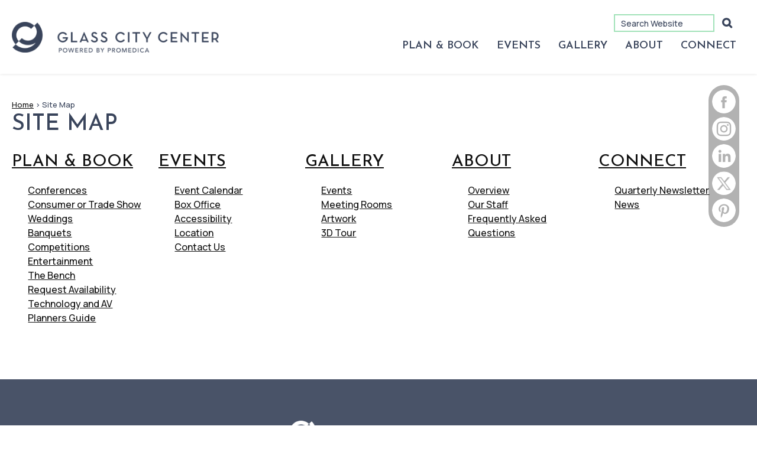

--- FILE ---
content_type: text/html; charset=utf-8
request_url: https://www.glasscitycenter.com/sitemap.aspx
body_size: 29781
content:

<!DOCTYPE HTML>
<html lang="en" xml:lang="en" xmlns:og="http://ogp.me/ns#"
      xmlns:fb="http://www.facebook.com/2008/fbml"
      class="no-js">
<head id="Head1">
                                    <script type="text/javascript">
                                       var SITEBASEURL = 'https://www.glasscitycenter.com/';
                                       var SITETHEME = 'Seagate';
                                       var PAGESSL = true; 
                                       var CLIENTRESOURCEPATH = 'https://cdn.saffire.com/theme-files/Seagate/';
                                       var CLIENTTHEMEPATH = 'dist/';
                                       var FULLCLIENTTHEMEPATH = 'https://cdn.saffire.com/theme-files/Seagate/dist/';
                                       var IPADDETECTED = false;
                                       var FILESERVERUPLOADURL = 'https://files.saffire.com/upload.ashx?at=2C03030A-82C7-4B10-BF97-13763749A5DD&rid=Seagate';
                                       var FILESERVERIMAGESURL = 'https://cdn.saffire.com/images.ashx?t=ig&rid=Seagate';
                                       var FILESERVERFILESURL = 'https://cdn.saffire.com/files.ashx?t=fg&rid=Seagate';
                                       var FACEBOOKENABLETRACKING = 'false';
                                       var ORGANIZATIONNAME = 'Glass City Center';
                                       var RID = 'Seagate';
                                       var COOKIECONSENTMANAGEMENTENABLED = 'False';
                                       var SHOWPRODUCTFEECHANGESPOPUP = true;
                                    </script>
                                   <script type="text/javascript"> var queryStringParams = ''; </script><meta http-equiv="Content-Type" content="text/html; charset=UTF-8" /><meta name="viewport" content="width=device-width, initial-scale=1" /><meta property="og:type" content="article" /><meta property="fb:admins" content="SaffireEvents" /><meta property='og:title' content="Site Map"/><meta property='og:image' content="https://cdn.saffire.com/images.ashx?t=ig&rid=Seagate&i=logo(3).png"/><meta property='og:url' content="https://www.glasscitycenter.com/sitemap.aspx"/><meta name="p:domain_verify" content="8ab23dd215d60bba9b20e9b3b5ddc9a1"/>

<!-- Osano Cookie Settings -->
<script src=https://cmp.osano.com/AzyhRbU0mpbR52aP8/341cdc4c-2b03-4580-bac9-e2473c7ee08f/osano.js></script>
<style>
.osano-cm-widget { 
display: none; 
} 
</style>
<!-- End of Osano Cookie Settings --><link type="text/css" rel="stylesheet" href="/css/basic.css?sv=8.4" />
<link type="text/css" rel="stylesheet" href="/css/standard.css?sv=8.4" />
<link type="text/css" rel="stylesheet" href="/js/Redactor/redactor.css?sv=8.4" />
<link type="text/css" rel="stylesheet" href="/css/responsiveNav.css?sv=8.4" />
<link type="text/css" rel="stylesheet" href="/css/mobile-nav.css?sv=8.4" />
<link type="text/css" rel="stylesheet" href="/css/main-cfv.css?sv=8.4" />

    <link href="https://cdn.saffire.com/theme-files/Seagate/dist/images/favicon.ico?sv=8.4" type="image/x-icon" rel="icon"></link><link href="https://cdn.saffire.com/theme-files/Seagate/dist/images/favicon.ico?sv=8.4" type="image/x-icon" rel="shortcut icon"></link>
<meta name="google-site-verification" content="wP1RCml4EnOqxAstYmsk_SFYxVQ-FEUerchXPncnQ3w" /><link href="https://cdn.saffire.com/theme-files/Seagate/dist/theme.css?sv=8.4" type="text/css" rel="stylesheet" /><link rel="canonical" href="https://www.glasscitycenter.com/sitemap.aspx" /><title>
	Site Map
</title></head>
<body id="body" class="isResponsive googleTranslateOn googleTranslateActive standardMode">
    <script type="text/javascript">
        var cartExpirations = [];
        var pageLoadedDate = new Date();
        var isMobile = false;
        var isResponsive = true;
        var isLegacyResponsive = false;
        var aggregateGA = 'UA-33840952-1';
        var siteGA = 'UA-23849517-1';
        var SITEVERSION = '8.4';
        var headerEmailSignupMode = 1;
        var mobileSize = 800;        
        var customEmail = false;
        var cartProductUnitCount = 0;
        var cartProductUnitCountTextFormat = '{0} Items';
        var isLoggedIn = false;
        var siteGA4 = 'G-SDKHVBCJQG';
        var aggregateGA4 = 'G-SMWE72TQYG';
        var FB_CONFIG = null;
        var isStarter = false;
        if (true) {
            siteGA = "";
            aggregateGA = "";
        }

    </script>
    
    <script type="text/javascript" data-consent-category="analytics">
        if (FB_CONFIG && typeof fbq === 'function') {
            for (var i = 0; i < FB_CONFIG.events.length; i++) {
                var event = FB_CONFIG.events[i];
                fbq('track', event.eventName, event.parameters, { eventID: event.eventID });
            }
        }
        
        // Facebook Promise.allSettled bug fix
        // Adds Promise.allSettled if it's missing (for older browsers)
        // Runs all promises and returns their result status.
        if (!Promise.allSettled) {
            Promise.allSettled = function (promises) {
              return Promise.all(
                promises.map(p =>
                  Promise.resolve(p)
                    .then(value => ({ status: "fulfilled", value }))
                    .catch(reason => ({ status: "rejected", reason }))
                )
              );
            };
        }
    </script>


    <!-- Popup for Legends Privacy Policy -->
<link type="text/css" rel="stylesheet" href="https://cdn.saffire.com/files.ashx?t=fg&rid=SaffireEvents&f=micromodal.css"></link>
<div class="modal alertModal" id="modal-message" aria-hidden="true">
  <div class="modal__overlay" tabindex="-1" data-micromodal-close>
    <div class="modal__container" role="dialog" aria-modal="true" aria-labelledby="modal-message-title">
      <header class="modal__header">
        <button class="modal__close" aria-label="Close modal" data-micromodal-close></button>
      </header>
      <main class="modal__content" id="modal-message-content">
        <p>We’ve made changes to our <a href="https://legendsglobal.com/privacy-notice/">Privacy Notice</a> to better explain how we collect, use, and protect your information.</p>
      </main>
      <footer class="modal__footer">
        <button class="modal__btn modal__btn-primary button" data-micromodal-close>Close</button>
      </footer>
    </div>
  </div>
</div>
        <div id="skiptocontent" style="display:none;"><a href="javascript:void(0);">skip to main content</a></div>

        <form method="post" action="/sitemap.aspx" id="form1" autocomplete="on">
<div class="aspNetHidden">
<input type="hidden" name="__EVENTTARGET" id="__EVENTTARGET" value="" />
<input type="hidden" name="__EVENTARGUMENT" id="__EVENTARGUMENT" value="" />
<input type="hidden" name="__VIEWSTATE" id="__VIEWSTATE" value="IbOiCj9wfpr3bXmupIdOgQ0NPRiEUlrhBlQu6iYwQWh+qO0khwBqvAysC3IEy5qvCFNWvPBptNUi10dnU16c9cQOfop1MauFuapqKqFnmbA+aWF6ryCXwhhc5nszB9f6SvrgE07mp5IoD0RBPFhq/wGejwD1Iobmso5QDhlQ/uw18qmcryg9UStN1aTtIBju4lFSy9z+uGqRTBUPHMjCpZh+rqxcKMjr/ubrWerfFQoP5Q8ARmfzn6ZAjL6HYUgUXtFDocWtZAUzk0Teqw/nnzEuPG3puPe2lViCRtQttaxHu2eHzc52cE1arjmSSWza3FZeSA7qlJ7zUt8BB4dq2i/yH8PRM16z+R5POjVwAb/6CxbN9yQGBsuTAGeUrXlt/gkmJRXQNmz2LNXAtD+yy++mSxSTXIizqEbQtLKRzHtFWTJKr1epvngUlcrpnTJjTqgWmZ5kcxaRUGH3jf4tEL6i8C59qRaRHF7Q8iwRGkjCiKPaooxahuvLt1/8GP38nVK3bpRAvdTPINMtfc3xEqkr43wsqLEjCCiogcbatdlG/8y+6pgRVCi6SthNcs/06j3AYTmzANdtzrE60XdzKNdQUzvNf5nVtXharHeM3y2tZ4/PAMYCTXHr4xCJVI5DHI136+R5uVSpNdbua2S4M7ja3qrFE1rICTK/DsnwuF8tVfeIqxI3MViHU5i+OKVySq8dRziQRciVGk31Ly/XCnEBZXI9Jdkd08lu7qVTYGa8FPAZvUTWSkkxm6kZiFB1IPPplrY1SwYtgxl0YSX+gb15o45J8ICciLzNsGAwNI19/YuJ24kvm6Aoy7Q1IA8d3tv5N6O2EbTkJS35s9i3xixjrP2KE+r+vfJOi21n8A7zhp0OPbQ1UeoFYwtFbCioVBwGjlrdUJxudLfk52nRBwrU/ZIWUcJOI7UO3K3dxOzhPTBbVwiLT0FoKd/[base64]/jF1oiXTsg6cYC9LPoZrHQtfFjMtJKRmCDzA/tbY3i266wNx+Cl9lCD6Ezy4xMBz5XHmLWLiG6ODQWRkQ7qNzv18TbRiz+JagKOfGeYZfS7AXO5ND7GcT8vchHBaUKSJ/+IIqSHVcLQklBP3h1aLq6zZstdi/qFGmOcC6x6c6HtSU/aQaN8AiE1ow+4QWZLQsoTL8+sWd22ijBLAZZW6ofNo+PJQxGNn9selYJb35t19p2gTmmfOIHpF7u3KsFK1OxyyzIO/Vxk3oJop5Glgs4ThFAr1jQm7dDvkHxHFDldp3R+r2y32BnvFfKwQ0nsOIraLRR1o1/437PGSQr0llrOnzXQ18Vqc7zT9PrxOBNJByRX1ZBFzvT1AHlcE8eItQ+DrIWF5aS5jzzkXwNVHCozjcsAo84ErdnSLw7V2H438j4hdPOnzBvX9ErZpRpq8ayJsQz0IQPR2stqpujZeWMitBKmZcNHhhKQEjP/BRwgDmaWV7FkdhnGcOlwPvEXOph/fNa1WLZ3KrqJv8zRj20j0x6r4B1Qg8pCDUb9yk2a/[base64]/hRfWI1IKxwpcu3D3tH4nOCeR7tyFnr4G+nW1yIXTKYKC6SYrAAt3DqEFGk7gfYFf3oEScfPaZgJqR83V2Qub/BQYnAt4Ti7sBA1voe7rbMstCCWsbjad738mLOgPf6nJskPuqOiSPv1OP0sHsuPh80wCAiNdDf2aGTahEJoYNrX5T8J2mkXd/cRuxAhZEm/gRwbJZDlZfF+s9QRQPcWyzO8H+sTXZc/FTejF/aXsuhcTBRjjHFzUic5SlbyTmnP7dAdtY6g6fj4cYYlr/RNAZt58S+wuK4ANhM+34QlxUotnPMobAgeknuvYK9OGA1y6jiu8w/x31FDwh1ktCpy3Dc5Vvcsl2ufra9A70+qnmCPBVHS8XDFxWRanFDTLDPH9BQaipCvL6416AnluZLvrRfFtS4Abm5smLnUTL7Lao/MlGB3hA0Slz6gbds0PLSOy7hyS2U6KwMclMxsyWdVaafHZ/mHTdjZN8/Utv9kisutjFuykuRVDNpgt4pTcosSM2iKIJ2DfDLe8yJrsywmm50qJN6nzI2m0s3Im2UVneNH6IsguYiNP37pWc2yrZxYWbo2xXciq6c9nV/L4YHNTQLfciu5Ae4WsR8VnIAugrJJDo47v/NIZt2yv6oabXWG9ewqdiITq/g/pHMuRTb1w7JFlh223XwoJGNEjZ25/Gy3mAG0NyKoC/hrwsLey2yCRQ+fHXyvfcFctz/xPfWdeR4yU/WZBvjBQtscwSkqhJwyudr2eUjDTFjClODuCJBnm7SwOQXSdOra5XBWZrtp56xQ/A3DUMY7qcLO1w0xyDktZ6UqHTfN/NgKIUl7clQkGnszznW9u5cm7x/WRHNj9YOokQYQNMy7Nj9w1B0qe3KsxGhlUL+izP7DfMHhXwaGrzKLVROdHhdCPbtoi0VcfsSeWb0LzeRX1AA/0Sbm6hZraJl03RkOO0VQjx04gVvhoDH6rniplbstZTV//+/83mWpiFJCQ0SxHmxk4rzJsEZlFIoaQnJtapX8I9JQ+Bb5VfjWFyc2SK6NMaDbaufGkm/9bDBBceGbhjRQK70S6shFJfHE9BGLv867XDo6Hryr4uYxicWOiMQ+MmW5uXVcELtp3l6oEZww4Aaw0FCjKXTJ58kCVb30LMgIHVDU7HHefBtpUzRGP4Kij9CzHuwhS9dCfTYTemCZP1EsveOo00aDotkGr+gmH/LNPorTniCMSArSa97u71IYxaFaurjMqhcuxaqVybH76Ui3mZ9NjH9TnJXw0Glcbo0EEEuoyGwmgRyIH1zuamWXY1S4mLsunPJ+HaSqW91S31dfZoQ/ifOppLQVjXqRQrqYSJ+3bhzlGq1fnkJcR0EEzQHAiu6yITzxzdowgPANOlpIeF5NyRf2aWaAw7HKMQiqKwxSvkYEOhqlzlcKIxW/zoGTpZZbfYvbakICQaFX+LjVhYThlN971iBCNztTk92kaPOzXCsBe4b0MHN7oUL34xo2CxO2RN5EzuWa1mVrGuJqjluUr4BVS3Iik1DvisxsWIOnGoNbvdnpo2sIbg/U6HKJehULxJnpquDD+bJVRQiPNsHYUJaKuhDEWgsSNtyYx979VRV3X73QN/9ukEccewvRS0GNJoBSM+V9HBLgmjuujQwhqVAy59mOqQ8awhvY1i7PJU1Td6+uXTXXxqINcsuc7RXYU9wPepG+facFMLgRTFWhOOyTauwXiaSPthItZ8KGF07xu1CPUBVgm3dxIhRSCj/xZMSZrl1ALPF4hNLonR8/ZA5kCm7/VHs3agypze0gCRphgDjm1RPZjtgE9gjOmV5EypbvUR+aaGuokOk2r9oCnxcpJwi0QQNqs3mq6itMKybuV/p9FoDETKwVaBhX60f/Ff6wdINVRD61Yze9AFE2ymmvEOAF1BfDylejocITRaUNaizbVT/6VoNP3hBoZPDTGYDClaFOHvbIlOd/1HTr8/LMBPTKK8ZywS0kpFJNDG+2JK7WS5/AZuCZ2laup5dENFIq4fFvo+916ju//hoRL4iI7zeTpX8oZiXrDMTKDTQZSMPSNYagLR6KHH93RJioMdDcHApuJcOXa9DbaP12r2yDKg8XoUc6iY4SdpZ6nPXwWVNvnH1goZhtUDNphTJ6IaYwxRwP4GfV7ejFLaLcKZd7NVZ29mzdboXzPKZAQOBPknuj/02yNYsYYsme9MSEBXYZ0s2+H6qzBbIrosfi4fTyHnOrsIi3ZMkkglA2UCcnhRqrmCZvBkkMgidTFP3kSSvdYYZKeIa3Os6Vq/zOPYGH2nVLFaI5qSZU84XLoyoLKVIsbz806p6diBnmLnVsrsf7DFnidAjqRnbEtJyZJVzP/bMMobd8du3dL/1zuywJ+BjKCjp/n9pN4J0T/2usw7D/wdSKkeBz7BZudWsYCXPYPWQdawQSIZGoB58O5ZmyoT6jo8CqjEud2GrpzwzIc5Gcf/BK4uoYyoTTSnQLnVQ6fLA5bs9RHbYs16jGBYmqr+U12CqoAHhzny3tVO7TRiw1fjYv/ijwX7dtFOv/4JVFdGy2Vho+nDxItjYi+h+sq9lLjQn1LvEuYRU8pD64TBSwybFy3s6pZ46IndjfNyKXz8hdSP72A//RL9opM0Ydyqcw01cnJJ+tFUukNc+koxxYE7cLvvabTbvufJCe548hbPu1sqhWz8xqo7Dj8ZpBoRQ2Ch3ZH4sC+27ga1pfRpf1gVts3QRMkxoBiehHReYVuLSSLim3T99nsrLb+g8tThjRdoPkLaaDJ4pepKCDPVRno4h0Konb82R4EH/XcmKqCmheI19r87+gbeHBlDvB8zwCIZnXFXPYfTB/FQHcZkfE7+fVophDz8mScg5fNvdtf3BFAyLJeFuV/7N04SDJN/hEK3RA0hTIZz7bIxoxDLplre5pRY0U1trgJUyRBaMUYsNETYlGK01V4OmeT0hVy7wq6LVHH/yTYqLMVzaZDbVCuct0LhDUdC/TglPXVTu5I83mAkSrFR27irWsQ6GMGulS+0cudIsIB4gKBT/6MxPiURzILthOjeEE0vPghoVrCb6j+JmWT/J6u+LA8YxcvHfK4A+ZzXD46z6/EA8aGXtWjetijBPnCmgwkzcB/bVnNwN/cK0smATYqVRJ40v49umWNo0rvPsgW/w3gSMQh8quHVmWZVko9HpOtT0vxaVgNcQO9takhSny78XCDQKz0sZxmtHqIAqJ93q5cx5+CehsQxcitOBOmcemaFOkhSsy98Z2muPJjF4+TlS0omJnlQODa2t21OFuYgoJnXnBRd8/HalKedt/yaoOm466Mb2ry1HILWjnMPpNVcEw2YUAC/uVzrvDrkAulUYtSgFAQBnKfECYoziWQfFFRWIitkhHy/2/5oKhnI3wRTzti+N3xERYtTI58mNia6y3MP9O1j6TO/SZnwCtTh2wAc/ZsGMLkNN51/26zB9kT1Ds3AhUYLq6ZjDaSLTUBFUPIaRgxqxlHfo1KgiWF7ajW4KLvtA8u1/dtHb2P9BAB7QulNR2OA7Q1bF1MrIL6AZfOBx97wdHQe5QCZSKidv8fyXARS2vdIwLO/WJjpL4eGgd8Hrmnjnr8iWEoLTB26dsAulJdL38qwG+cyiT3CMCZ0pIhv/XQIi2VWuVoIPl4mWxPNPSA9c7iMpDtBjbMzGSgdonNwDYZiNT3/xGIjVPgJRP7Y9418U45JcIsrPpUXU3Daun5Jk4cacSnker22FGF9tBKzqp+fqOGmZiGCiE6BxT4mEB9BzCwFhtK5jAUtj15P5JAr2c7gunmrtv74fxFoTenKKO327xBydFQk2DJ17zVWbGd7T/08wVG7CCE7JLvFblE6xJlJ83Q5kuGeu0auJYOYYn3WAPi4ZWf5Mb/y6OSh+pdSjDc1j0cPCoywUod+ScxbKFHYhpepQilPDSwKX7YWvd4yRE/hNFbChsZPAbqO0CAh2NKGBhiovJpQgaEgAqkVB03aAOXXcxolknjm/5O0pR4BfsCDPQi20KoyrfGh+4yZefJpxF0FTXIbv3JzcFse2Bifyu9peKM+WbXhBrXjbulylv9jI5SYX0MA31+P8tlOB4k/7VeOeIqbfFkY+CwhwO8LNTpoU5Le3pBC5WwmYOWZS/9tGeBohS/zmUohPWMHqP9him1VmokWa6UaF26g/vvIu0OWpgJ3ErC4NoUOgD7YeAA+si07VC0chrlpyiQL1ulJOQL61RYK2fdfNSyO2cOGKES5wofBLBe0/aUr7q3ZQk8ccC8eJ+Emg+10WKIzsP6bDivjVQBqrm3a0fSh3McNJFaTYGOgxxQHmf7Q+5TUcDtCq36YDQX39vZfYn62ZGo0tALq/ifRar3VfSIyWnNzMI9nEicfFJNNPLlVJ4rzSE/19Ky/NUJHsuS+78Cb1QMqzBlGgMUcfyHKraAWZ9wT9Bm1nYdIyn8T+y0D5UE4lehbTA76EfBUQ+lgSDzpCep8iMz7ksgPmSw8udetyLm+MnCvwhKqITjHS15NV89naeritIHjLt2u4yd1qwRzFfZaD6UDMrZEi5kxCMGYW/3oe3XDZKJeVgOWq1tlhSMarS6BOfajl7QCD+v8RZ1DJmPa+gZJvckOjf885LiSDYO54FrFJ9HeHIynSRFCawLH3hBNFB1KEDiUb8FQd9tPxW+MeJ4iIE5eDAnG9xm9c/PnXqjuc6dlwPakMpDHyo4Chx0Keeq+RCRB1IUNQmJkw3gZxTC8MbstXhQZB96GCWy8EQcEed+dhL942rmh83GgeGXmxucIsGmqpN13MLAGA6HzULW5xD/9nsPNhHAxDs3IzHXD+iOBySuEoFsTZs0679+ODCqvUr7qWFAmR7G2IHQFVWXz9NTpzTN9tlAT8IearP5k+/3NK+SY/ghwjPB6bgG+7yYxJKNQ0zz9xfJyThXUI1bOr9kcBdy7KpHd78z+IE0p0fT1cucB56AQoFOzXt3CzUtYIflOM6OoFb334EmIbCJdI/ZX1tWfgzux5IZj45ZdHyaJUEx8kcIJYEjgQnOR0lAF7LKGzeqJwkIoHbTD6FjYjtrc0dzPsrZMNl/cdmwTYm7YPn2aUshgnmvY+lHY2h+hX8uQFPKpwaaDmnxaGMNwBvVQW2hijuYiAXAiot7n4HW6lFDMzri/Vc1+Dq3g5jURp+zx0lfmzDGgvUzQUe+0XTgdKyMM+13h1APEOGDAcwoys5Zv2h/SocuwALHggdaYwMyN+M+WdSnheVtszab7A55zvMzuT6nf+QESDG/ktZejzfrrNeEHz9wbiDmqZLC8zsTX+g6KYKtKYowiJQk1e91jcTHHESPK6WTQAT74w+AceMuHoJ30WrBI/xzYLG6+0GLdcv/PdNlT9lrXaF9p/bKa/PZl1xLL+nTE3KXn9ZshNF0ugI3OSJ1Iq/XyHa2mC3uN+p7NBd53M7RWK4O9zKMTuGlG8+gXCd5b0u4ejxI34mGWYjxYae9aqElTZCQ78hL43Ed41Y90u+QzSddAFGYygOBOmWXN1FTeJaCZXgLkr8wkS2wTs8/ossORf88vQtxEVKYr1/KQgYujXxeTBGRdSBtVVvn+OlLnCXJmHLxr+LCWWftJFQRrCUt9Wg57LoH6fEMBXnUCLvXmiFeDOgxi1LEJ55HSY87nsUARrJ36qwJ8DfnzzV+WwZmqdiUAjsFkoa5k47g/budPIHhIakOERstj1H3CK46XGRwyN0cpbE3QRLqrkFbRLRP1aOi9WHB6rjIVnhUVBr0KnLygcHaVEOjnup5aJ/mNcP7GGjCEc5fDGg3tWHqM1eO2kT5p4+ZSz9xgPBdq+fb5fs13Gat0H47X3KjIoycVHOELtAwOAUYlL8DDjn65F1ZtjkXb/F+iOkeI66VjV4sALB/80seAqSm4JvPcK6pBZSL/Drou548CYNcoaCa7iT6dc/pCTYn+SRlSsBOa9SWG7ehQvhZXKZSAoljIsXiTFqjSs2Kq7xAuW7qLK63TfOfSpYKnmSegbKRA0oA6c1Kb6yW5jusBQYMquRbFffz6KxIh4jOzsJ5Vl/Ar+Ohd4LmsO3k+/VR67BFeclHQx5/N4yB/QGNuuyABpMZWLm5WG7xTxSr8RAirWLUo7fxSmCj3yZsFnw0IGlrhSci3BTnNmL2ngh/lS+Eu03JXtWZf/UWs58OzhI7zWwyQvJ/cFCF5AqlmIggk1q80rkHxxh/[base64]/RYOOYrFEgEVThdTNt+kg448IiWmx1ko40TzU+/u3+tNoOjvIiNLINlPjfj2HCoQCc9rkjFvL01tFw4idXBqnqguKRjXTdHKKbAEaEJvliuuE0NitqKEuMsFJs2Mc8QrLGom2YW+jeCJd2g55BtWFjH0dfdjlBBgsGMbuMe3pUs1/otr3orRVi+uAjca8yn43cFV4opRb1iDuN9aw+EVWLltwkeTX8rzF65PhJqj+yPFvyXjRi0CHTUtjSz/MQHgvKPwWrTxDNXBcvDA7kQTEbewv9AFEyRAdsFQ1+7ATPS/GFdhBOTPWto2e13pECKLFrozsowXiwMKc+mw6l2xZri44Q9m2Jne7bOiWP9WmVXp+Yd1jISSMUVeU1MplkM/OcCRyVp82RELyfgaKyUDx1SBMRXgRgjIQvQRushmNfg5M2XLPIFwkj5qaaY7iOKDJ+kbThZ0DeWcWTMk9mWsBQl0v/wPp1REb8wabm224UXs76Ps2wANRW+4JdUAzmdkN3BrBak21luPT8uCbH3cQen36LuYAFzKGbyHg57CXmVIeBpwwr4ZVogy/HeBtxZ6znEomDLPUnaw1wN9p+46OpA01X+20enWzsn+9xQloDndGzscCqovAQatM1vf1qUDMA7yi/WxUcRE9N3dYOe+fU1LL12h7cNER4nrAIbN1hfDeiAJgZlStlqztgG3cfGO/bsPcPTKKx+1AG/fODp/kO5eFTxDOiF8KfXWhcwcoBE7VQ+Kr5UOtWv9vbYOPVHJaCdy/4xluU/qKPNDNMHcA2ApQRDUVWODxKWDkgAG/vt2AeHncYdoed73TbTWVbvtP6JtLWt3hq4xxUYtzkRV5OTMn2eKFQpa+4OxrL5OLhB9oCIDhTg2daPbMpIGYA32tAZPELv16yB4TgCnwE0IBpa+umjZLPxRbgBjTwCVTKhD3nfjFq1BvWF1N2eGjCcrQ9sujjLT6rZOXiqfDrZw/avktaM154lZ5jwtB+PRZGpGk5y7ZbH6hkzp9LtEQ7GyND3oCYSDceUp2X05QlJbYqT6hy37oN0RjLPUBHUqWHA/QIk2ryZaWz/xFZm5aEZYHoUGB2Z05ROTUYC8IBVyIxdYasR2ozCUj2byzUcCZFf44o33P4FJjue/ZppxCHIRCqBhd5k0ZiYrkDVNop+A8LRhVvzN8Dcfg7EQLJsmHn7ubKSSq7jckTEU8JcznDQ4oi96wJQSIIyD4wU3LmTwU3v7Mz1N6U9xU0pw0wOc+pR46ERahAMbL+tIBIsBGQJzOJN0kY86m3FvPG0MyV3paLBvlQ5mQKCb0PmM4mggZ/Sv9j05mIw1RIxNo2NH6qulf5MjZC+zn44pXZI0MzNPXjqmDCtOLZ7go911iSL2KxpHAplEIraCDhD1k3EFnIDOGi5qhOw0Dslt//8jH/B0q0FEjRe6hB8rnGiGl/o53dh8/WOEBbwe5277SklBA0Rc6lQO+pP5loalUPvrJQ/3BGFsukbexi5BqipLahnmqNe9LEhP3dwgye+xIoPSEnH5QtZ/Wk4QWxXgK9BOsYSpWIlCA18IEdHxwoJQOpQMDV8ejMAEDHED8ZimKcuqGjal23zsJO4fDPUXmN2fiqoSJExqfs0RunUtrsFRBOhrjltYhG4trprurMtirXjb6guKoNAO4SmKHMFMr8O9bBRPybvkA2WrNvi7m9nw/utyq5fv6g2HI7O0LBLpg6RlrbXYF6NVxh1XzDUxNdByCcL+XUCEb39X5g+fd+sHyFNBG5i7oU5ITbKpd9yxQ1vdq8RZz3DiCNI+foaiv/t2KTL2hemM78uk3230ipiWpSI1bIY4hxBOU/3M8ZUjxwk4dFYPdZ2PpcslirrzR3ijS4YNB4lSNvnztKoAez9Y+FfX7qnug/eKvVuv5mvVcGh5lI1qqOl+Z8eIFVvAJuZ5F/4vtiWVaXhjOv4zAD0XHefulkKRa3R9i4inFJvi6TQdFPZApTYeSwoQg5ikGwXBdrZGvGwekoiDsouzT141GyCgjZU+lMEajmimeFMwZKpyDwRU4Kp14Dj0ikZvmKGaW7RznNqjsVH3sETwFAnP2mfjFdJgQTolUTFTs5jYpNm/vWrL1ITU5e4B2h+PJQthrYivvC4zU6yCGkJ+ppfQ49FbeTqhbWl6qyOCseb5+RIg/bzUEb266gVOA/bc0LeFueSB4gmYqSd+eDW+7Zt3F7N2nIojkN3e8oxNhjfGdQ5RN57xu5qrn+1fOnVIvUFMVvlv3MXiwwB9msva2WxtoVR0oaPICMNHwzCQ+KkhULEDqzpXmRIe1LZzsva+PExxr1aBQLgWgmcoS5+lDbF6Blc0a/Gwe1813FOopn/HC3f0yEm02EwMTcZGVBjDUN8J1h3SDGOiJE5fB8mv+uzJJ7ZNiwxLMMoJH7AvwSHjjaXp4y4RIULhLLqygGp2lrfMQLkhSReVVRJU0AN/BO5sR/HlKpnLirqfIriXVSGDkNDyq30U0fbX3A+7HZvy7hRm1RPt9XvhgyROJJb/APJbaq3n7HEMqmQAvI6URniCRiEi/6tZnpsBCaSCa0gwD20cmS46XlehYQQdNboLZ4E4mRsKDMIZQ2bLpVCuK2c0GZ9d+rVItjeA==" />
</div>

<script type="text/javascript">
//<![CDATA[
var theForm = document.forms['form1'];
if (!theForm) {
    theForm = document.form1;
}
function __doPostBack(eventTarget, eventArgument) {
    if (!theForm.onsubmit || (theForm.onsubmit() != false)) {
        theForm.__EVENTTARGET.value = eventTarget;
        theForm.__EVENTARGUMENT.value = eventArgument;
        theForm.submit();
    }
}
//]]>
</script>


<script src="/WebResource.axd?d=pynGkmcFUV13He1Qd6_TZM9OiOht4U8j7A_2nXuxiDMuFUEWnNcWsC82i3SQqXvreGVukQ2&amp;t=638901346312636832" type="text/javascript"></script>


<script src="/ScriptResource.axd?d=x6wALODbMJK5e0eRC_p1LR7jgLZzq9qEJyMp9KPhZosPClh8G3L4GEUcgSw3h_YSiZHxKRaN2EznCKMwzfm1Eds4ymCjUEVlah1mMg6NVwdiqQSf0&amp;t=f2cd5c5" type="text/javascript"></script>
<script src="/ScriptResource.axd?d=P5lTttoqSeZXoYRLQMIScFtSbY1f7okk_ajzb2raMwe6RjEI4boMYlIFfUzBZkIkTsamyUhBPlDdzbrcCdjKHUBvcoT4VkT6OxbyVnV8_UD4E12_0&amp;t=f2cd5c5" type="text/javascript"></script>
<script src="js/jquery-1.12.4.min.js?sv=8.4" type="text/javascript"></script>
<script src="js/jquery-ui-1.10.1.custom.min.js?sv=8.4" type="text/javascript"></script>
<script src="js/jquery-mobile-1.4.5.min.js?sv=8.4" type="text/javascript"></script>
<script src="js/modernizr.custom.88772.js?sv=8.4" type="text/javascript"></script>
<script src="js/lozad.min.js?sv=8.4" type="text/javascript"></script>
<script src="js/idangerous.swiper-desktop.js?sv=8.4" type="text/javascript"></script>
<script src="js/swiper-4.5.1.min.js?sv=8.4" type="text/javascript"></script>
<script src="js/simplebar.min.js?sv=8.4" type="text/javascript"></script>
<script src="js/functions.js?sv=8.4" type="text/javascript"></script>
<script src="js/json2.js?sv=8.4" type="text/javascript"></script>
<script src="js/webcam.min.js?sv=8.4" type="text/javascript"></script>
<script src="js/angular/angular.js?sv=8.4" type="text/javascript"></script>
<script src="js/angular/angular-animate.js?sv=8.4" type="text/javascript"></script>
<script src="js/angular/angular-touch.min.js?sv=8.4" type="text/javascript"></script>
<script src="js/angular/angular-sanitize.js?sv=8.4" type="text/javascript"></script>
<script src="js/angular/angular-cookies.js?sv=8.4" type="text/javascript"></script>
<script src="js/angular/ngMask.min.js?sv=8.4" type="text/javascript"></script>
<script src="js/angular/app.js?sv=8.4" type="text/javascript"></script>
<script src="core/content/angular/cart/cartItemService.js?sv=8.4" type="text/javascript"></script>
<script src="core/content/angular/cart/cartItem/cartItemAddedController.js?sv=8.4" type="text/javascript"></script>
<script src="core/content/angular/cart/cartItem/cartItemAdded.js?sv=8.4" type="text/javascript"></script>
<script src="core/content/angular/cart/cartUpsell/cartUpsell.js?sv=8.4" type="text/javascript"></script>
<script src="Events/JS/bluebird.js?sv=8.4" type="text/javascript"></script>
<script src="https://cdn.saffire.com/theme-files/Seagate/dist/theme.js?sv=8.4" type="text/javascript"></script>
<div class="aspNetHidden">

	<input type="hidden" name="__VIEWSTATEGENERATOR" id="__VIEWSTATEGENERATOR" value="40FF648A" />
	<input type="hidden" name="__SCROLLPOSITIONX" id="__SCROLLPOSITIONX" value="0" />
	<input type="hidden" name="__SCROLLPOSITIONY" id="__SCROLLPOSITIONY" value="0" />
</div>
            <a name="top"></a>
            


<script type="text/javascript" async src="https://www.googletagmanager.com/gtag/js" data-consent-category="analytics"></script>

<script type="text/javascript" data-consent-category="analytics">
    if (!isStarter && (siteGA4 != '' || aggregateGA4 != '')) {
        window.dataLayer = window.dataLayer || [];
        function gtag() { dataLayer.push(arguments); }
        gtag('js', new Date());

        if (siteGA4 != '') {
            gtag('config', siteGA4);
        }

        if (aggregateGA4 != '') {
            gtag('config', aggregateGA4);
        }
    }
</script>

<script type="text/javascript" data-consent-category="analytics">

    function recordGoogleAnayticsEvent(eventCategory, eventAction, eventLabel, eventValue, fieldsObject) {
        
        ga('send', 'event', eventCategory, eventAction, eventLabel, eventValue, fieldsObject);
        

        if (!isStarter) {
            if (aggregateGA4 != '') {
                ga('aggregate.send', 'event', eventCategory, eventAction, eventLabel, eventValue, fieldsObject);
            }

            if (siteGA4 != '' && typeof (gtag) != "undefined") {
                gtag('event', 'general', {
                    'event_action': eventAction,
                    'event_category': eventCategory,
                    'event_label': eventLabel,
                    'value': eventValue,
                    'send_to': siteGA4
                });
            }
        }
    }
</script>


       <script type="text/javascript">
//<![CDATA[
Sys.WebForms.PageRequestManager._initialize('ctl00$ajaxToolkitManager', 'form1', ['tctl00$up_message','up_message','tctl00$up_dummy','up_dummy'], [], [], 90, 'ctl00');
//]]>
</script>


        <script type="text/javascript">
            var cookieMetaData = {};;
        </script>
                   
        
            <script src="/js/cookie-js?v=0oZS0RQPQeOwExDbwK6-ta9uErt4vyBLzlK8YAmZhjw1" type="text/javascript"></script>
        

            <div id="up_message">
	
                    <div id="messageModal" class='modal' style="display:none;">
                        
                    </div>
                
</div>

            <div id="up_dummy">

</div>

            <div id="uc_masterPageWidgets" >
                 

<!-- USE THIS FILE FOR STARTER SITE MANAGEMENT ONLY - REMOVE REFERENCE ON THEME APPLICATION -->

<script type="text/javascript">
var isHomepage;
$(document).ready(function(){
	isHomepage = $('body').hasClass('homepage');
	if(isHomepage){
		var checkThirdWidget = $('#excitingEventsGroupSlider').length;
		if(checkThirdWidget){
			$('body').addClass('thirdFeatureShowing');
		} else {
			$('body').addClass('thirdFeatureNotShowing');
		}
	}
	
});

$(window).load(function(){
	
	var checkEventsPage = $('.eventCol1').length;

	if(checkEventsPage == 0 && isHomepage == 0){
		
		var windowHeight = $(window).height();
		var contentHeight = $('.content').height();
		var neededHeight = contentHeight + 317;
		if(windowHeight > neededHeight){
			var newHeight = (windowHeight - neededHeight)+contentHeight;

			$('.content').css('min-height', newHeight+'px')
		}
	}
});

$(window).resize(function(){
	var checkEventsPage = $('.eventCol1').length;

	if(checkEventsPage == 0 && isHomepage == 0){
		
		var windowHeight = $(window).height();
		var contentHeight = $('.content').height();
		var neededHeight = contentHeight + 317;
		if(windowHeight > neededHeight){
			var newHeight = (windowHeight - neededHeight)+contentHeight;

			$('.content').css('min-height', newHeight+'px')
		}
	}
});
</script>

            </div>

            <div class="wrapper">
                
                

<header class="header">

    <span class="headerInnerContent">
        <div class='header-top'><div class='inner'><div class='header-left'>

<a href="/" class="header-logo" tabindex="0" aria-label="Glass City Center"></a>
</div>
<div class='header-right'><div class='header-top'>

<div class="searchBox">
    <div class="searchBoxInput">
				<label for="headerNav_uc_widgetContainer_ctl00_ctl00_ctl01_ctl00_ctl00_SearchBox1_tbx_searchBox" id="headerNav_uc_widgetContainer_ctl00_ctl00_ctl01_ctl00_ctl00_SearchBox1_label" style="display:none">Search Website</label>
        <input name="ctl00$headerNav$uc_widgetContainer$ctl00$ctl00$ctl01$ctl00$ctl00$SearchBox1$tbx_searchBox" type="text" value="Search Website" id="headerNav_uc_widgetContainer_ctl00_ctl00_ctl01_ctl00_ctl00_SearchBox1_tbx_searchBox" class="textbox search inputFieldTextbox" aria-label="Search Website" onclick="ClearDefaultText(this, &#39;Search Website&#39;);" onkeydown="DefaultButton(&#39;headerNav_uc_widgetContainer_ctl00_ctl00_ctl01_ctl00_ctl00_SearchBox1_lbtn_search&#39;, event);" />
    </div>
    <div class="searchBoxSubmit">
        <a onclick="Search(&#39;Search Website&#39;, $get(&#39;headerNav_uc_widgetContainer_ctl00_ctl00_ctl01_ctl00_ctl00_SearchBox1_tbx_searchBox&#39;)); return false;" id="headerNav_uc_widgetContainer_ctl00_ctl00_ctl01_ctl00_ctl00_SearchBox1_lbtn_search" class="button inputFieldSubmit searchSubmitButton" href="javascript:__doPostBack(&#39;ctl00$headerNav$uc_widgetContainer$ctl00$ctl00$ctl01$ctl00$ctl00$SearchBox1$lbtn_search&#39;,&#39;&#39;)">Search</a>
    </div>
</div>


<script type="text/javascript">

$(document).ready(function () {

	$(window).resize(function () {
		searchBox();
	});


	function searchBox() {

		$("#headerNav_uc_widgetContainer_ctl00_ctl00_ctl01_ctl00_ctl00_SearchBox1_tbx_searchBox").autocomplete({
			source: function (request, response) {
				$.ajax({
					type: "POST",
					url: SITEBASEURL + "services/SearchService.asmx/GetAutoFillTitles",

					contentType: "application/json; charset=utf-8",
					data: "{ 'resultCount': '12', 'searchString': '" + request.term + "' }",
					dataType: "json",
					success: function (data) {

						response($.map(data.d.ListItems, function (item) {

							var maxCharLength = 16;
							if (item.Name.length >= maxCharLength) {
								item.Name = item.Name.substr(0, maxCharLength) + " ...";
							}


							return {
								label: item.Name,
								value: item.URL
							}
						}));

					}
				});
			},
			minLength: 2,
			appendTo: "body",
			delay: 75,
			select: function (event, ui) {
				var searchURL = 'https://www.glasscitycenter.com/search.aspx?q=' + escape(ui.item.value);
				window.location = searchURL;

			},
			open: function (event, ui) {
				var resultsHover = $(this).autocomplete("widget");
				var tbx = $(this);

				resultsHover.css("width", tbx.css("width") + " !important");
			}
		});



	}

	searchBox();

});


</script>


<script type="text/javascript">
$(document).ready(function(){
	if(isResponsive){
		$('.header .searchBox').prepend('<div id="searchBoxClicker"></div>');
        $('#searchBoxClicker').click(function(){
            $('.clonedSearchBox').remove();
            var getWidth = $(window).width();
            var isClicked = $(this).hasClass('searchBoxShowing');
            if(getWidth <= mobileSize){ 

                $('.header').append('<div class="searchBox clonedSearchBox">' +
                    '<div class="searchBoxInput">' +
                    '<input type="text" class="textbox search inputFieldTextbox ui-autocomplete-input" aria-label="Search Website" placeholder="Search Website" />' +
                    '<span role="status" aria-live="polite" class="ui-helper-hidden-accessible"></span>' +
                    '</div>' +
                    '<div class="searchBoxSubmit">' +
                    '<a href="javascript:void(0)" onclick="updateClonedSubmit()" class="button inputFieldSubmit searchSubmitButton"  role="button"></a>' +
                    '</div>' +
                    '<a onclick="document.querySelector(\'.clonedSearchBox\').remove()" class="mobileSearchCloseButton" href="javascript:void(0);">X</a></div>'
                )

                $('.clonedSearchBox #searchBoxClicker').remove();

                $(".clonedSearchBox input").keyup(function(event){
                    if(event.keyCode == 13){
                        $(".clonedSearchBox a.inputFieldSubmit").click();
                    }
                });
            }
        });
	}
})
</script>
<div class="mobile-nav-toggle" aria-label="Toggle Mobile Nav Menu"></div>
</div>
<div class='header-bottom'>

<nav class="nav notranslate" id="mainNavigation">
    <div class="mobileNavLink"></div>

    <div class="clear"></div>
    <ul class="groups">

        
                
<li class='group  ' aria-haspopup='true'>
<a id="headerNav_uc_widgetContainer_ctl00_ctl00_ctl01_ctl01_ctl00_rptr_navLists_nl_0_hlnk_heading_0" href="https://www.glasscitycenter.com/p/plan">Plan & Book</a>
                <ul class='items'>
            
            
<li class='item  ' aria-haspopup='false'>
<a id="headerNav_uc_widgetContainer_ctl00_ctl00_ctl01_ctl01_ctl00_rptr_navLists_nl_0_rptr_subItems_0_ctl00_0_hlnk_heading_0" href="https://www.glasscitycenter.com/p/plan/conferences">Conferences</a>

</li>
            
<li class='item  ' aria-haspopup='false'>
<a id="headerNav_uc_widgetContainer_ctl00_ctl00_ctl01_ctl01_ctl00_rptr_navLists_nl_0_rptr_subItems_0_ctl00_1_hlnk_heading_1" href="https://www.glasscitycenter.com/p/plan/shows-and-exhibits">Consumer or Trade Show</a>

</li>
            
<li class='item  ' aria-haspopup='false'>
<a id="headerNav_uc_widgetContainer_ctl00_ctl00_ctl01_ctl01_ctl00_rptr_navLists_nl_0_rptr_subItems_0_ctl00_2_hlnk_heading_2" href="https://www.glasscitycenter.com/p/plan/wedding">Weddings</a>

</li>
            
<li class='item  ' aria-haspopup='false'>
<a id="headerNav_uc_widgetContainer_ctl00_ctl00_ctl01_ctl01_ctl00_rptr_navLists_nl_0_rptr_subItems_0_ctl00_3_hlnk_heading_3" href="https://www.glasscitycenter.com/p/plan/banquets">Banquets</a>

</li>
            
<li class='item  ' aria-haspopup='false'>
<a id="headerNav_uc_widgetContainer_ctl00_ctl00_ctl01_ctl01_ctl00_rptr_navLists_nl_0_rptr_subItems_0_ctl00_4_hlnk_heading_4" href="https://www.glasscitycenter.com/p/plan/sportscompetition">Competitions</a>

</li>
            
<li class='item  ' aria-haspopup='false'>
<a id="headerNav_uc_widgetContainer_ctl00_ctl00_ctl01_ctl01_ctl00_rptr_navLists_nl_0_rptr_subItems_0_ctl00_5_hlnk_heading_5" href="https://www.glasscitycenter.com/p/plan/theatre-concert-entertainment">Entertainment</a>

</li>
            
<li class='item  ' aria-haspopup='false'>
<a id="headerNav_uc_widgetContainer_ctl00_ctl00_ctl01_ctl01_ctl00_rptr_navLists_nl_0_rptr_subItems_0_ctl00_6_hlnk_heading_6" href="https://www.glasscitycenter.com/p/plan/the-bench">The Bench</a>

</li>
            
<li class='item  ' aria-haspopup='false'>
<a id="headerNav_uc_widgetContainer_ctl00_ctl00_ctl01_ctl01_ctl00_rptr_navLists_nl_0_rptr_subItems_0_ctl00_7_hlnk_heading_7" href="https://www.glasscitycenter.com/p/plan/information-forms">Request Availability</a>

</li>
            
<li class='item  ' aria-haspopup='false'>
<a id="headerNav_uc_widgetContainer_ctl00_ctl00_ctl01_ctl01_ctl00_rptr_navLists_nl_0_rptr_subItems_0_ctl00_8_hlnk_heading_8" href="https://www.glasscitycenter.com/p/plan/technology-and-av">Technology and AV</a>

</li>
            
<li class='item  ' aria-haspopup='false'>
<a id="headerNav_uc_widgetContainer_ctl00_ctl00_ctl01_ctl01_ctl00_rptr_navLists_nl_0_rptr_subItems_0_ctl00_9_hlnk_heading_9" href="https://cdn.saffire.com/files.ashx?t=fg&amp;rid=Seagate&amp;f=GCC_PLANNERS_GUIDE-F.pdf" target="_blank">Planners Guide </a>

</li>
                </ul>
            

</li>
            
                
<li class='group  ' aria-haspopup='true'>
<a id="headerNav_uc_widgetContainer_ctl00_ctl00_ctl01_ctl01_ctl00_rptr_navLists_nl_1_hlnk_heading_1" href="https://www.glasscitycenter.com/events">Events</a>
                <ul class='items'>
            
            
<li class='item  ' aria-haspopup='false'>
<a id="headerNav_uc_widgetContainer_ctl00_ctl00_ctl01_ctl01_ctl00_rptr_navLists_nl_1_rptr_subItems_1_ctl00_0_hlnk_heading_0" href="https://www.glasscitycenter.com/events">Event Calendar</a>

</li>
            
<li class='item  ' aria-haspopup='false'>
<a id="headerNav_uc_widgetContainer_ctl00_ctl00_ctl01_ctl01_ctl00_rptr_navLists_nl_1_rptr_subItems_1_ctl00_1_hlnk_heading_1" href="https://www.glasscitycenter.com/p/events/box-office">Box Office</a>

</li>
            
<li class='item  ' aria-haspopup='false'>
<a id="headerNav_uc_widgetContainer_ctl00_ctl00_ctl01_ctl01_ctl00_rptr_navLists_nl_1_rptr_subItems_1_ctl00_2_hlnk_heading_2" href="https://www.glasscitycenter.com/p/events/accessibility">Accessibility</a>

</li>
            
<li class='item  ' aria-haspopup='false'>
<a id="headerNav_uc_widgetContainer_ctl00_ctl00_ctl01_ctl01_ctl00_rptr_navLists_nl_1_rptr_subItems_1_ctl00_3_hlnk_heading_3" href="https://www.glasscitycenter.com/p/events/location">Location</a>

</li>
            
<li class='item  ' aria-haspopup='false'>
<a id="headerNav_uc_widgetContainer_ctl00_ctl00_ctl01_ctl01_ctl00_rptr_navLists_nl_1_rptr_subItems_1_ctl00_4_hlnk_heading_4" href="https://www.glasscitycenter.com/p/events/contact-us">Contact Us</a>

</li>
                </ul>
            

</li>
            
                
<li class='group  ' aria-haspopup='true'>
<a id="headerNav_uc_widgetContainer_ctl00_ctl00_ctl01_ctl01_ctl00_rptr_navLists_nl_2_hlnk_heading_2" href="https://www.glasscitycenter.com/p/gallery">Gallery</a>
                <ul class='items'>
            
            
<li class='item  ' aria-haspopup='false'>
<a id="headerNav_uc_widgetContainer_ctl00_ctl00_ctl01_ctl01_ctl00_rptr_navLists_nl_2_rptr_subItems_2_ctl00_0_hlnk_heading_0" href="https://www.glasscitycenter.com/p/gallery/events">Events</a>

</li>
            
<li class='item  ' aria-haspopup='false'>
<a id="headerNav_uc_widgetContainer_ctl00_ctl00_ctl01_ctl01_ctl00_rptr_navLists_nl_2_rptr_subItems_2_ctl00_1_hlnk_heading_1" href="https://www.glasscitycenter.com/p/gallery/meeting-rooms">Meeting Rooms</a>

</li>
            
<li class='item  ' aria-haspopup='false'>
<a id="headerNav_uc_widgetContainer_ctl00_ctl00_ctl01_ctl01_ctl00_rptr_navLists_nl_2_rptr_subItems_2_ctl00_2_hlnk_heading_2" href="https://www.glasscitycenter.com/p/gallery/art">Artwork</a>

</li>
            
<li class='item  ' aria-haspopup='false'>
<a id="headerNav_uc_widgetContainer_ctl00_ctl00_ctl01_ctl01_ctl00_rptr_navLists_nl_2_rptr_subItems_2_ctl00_3_hlnk_heading_3" href="https://www.glasscitycenter.com/p/gallery/3d-tour">3D Tour</a>

</li>
                </ul>
            

</li>
            
                
<li class='group  ' aria-haspopup='true'>
<a id="headerNav_uc_widgetContainer_ctl00_ctl00_ctl01_ctl01_ctl00_rptr_navLists_nl_3_hlnk_heading_3" href="https://www.glasscitycenter.com/p/other">About</a>
                <ul class='items'>
            
            
<li class='item  ' aria-haspopup='false'>
<a id="headerNav_uc_widgetContainer_ctl00_ctl00_ctl01_ctl01_ctl00_rptr_navLists_nl_3_rptr_subItems_3_ctl00_0_hlnk_heading_0" href="https://www.glasscitycenter.com/p/other/about-glass-city-center">Overview</a>

</li>
            
<li class='item  ' aria-haspopup='false'>
<a id="headerNav_uc_widgetContainer_ctl00_ctl00_ctl01_ctl01_ctl00_rptr_navLists_nl_3_rptr_subItems_3_ctl00_1_hlnk_heading_1" href="https://www.glasscitycenter.com/p/other/our-staff">Our Staff</a>

</li>
            
<li class='item  ' aria-haspopup='false'>
<a id="headerNav_uc_widgetContainer_ctl00_ctl00_ctl01_ctl01_ctl00_rptr_navLists_nl_3_rptr_subItems_3_ctl00_2_hlnk_heading_2" href="https://www.glasscitycenter.com/p/other/frequently-asked-questions">Frequently Asked Questions</a>

</li>
                </ul>
            

</li>
            
                
<li class='group  ' aria-haspopup='true'>
<a id="headerNav_uc_widgetContainer_ctl00_ctl00_ctl01_ctl01_ctl00_rptr_navLists_nl_4_hlnk_heading_4" href="https://www.glasscitycenter.com/p/connect">Connect</a>
                <ul class='items'>
            
            
<li class='item  ' aria-haspopup='false'>
<a id="headerNav_uc_widgetContainer_ctl00_ctl00_ctl01_ctl01_ctl00_rptr_navLists_nl_4_rptr_subItems_4_ctl00_0_hlnk_heading_0" href="https://www.glasscitycenter.com/p/connect/monthly-newsletter">Quarterly Newsletter</a>

</li>
            
<li class='item  ' aria-haspopup='false'>
<a id="headerNav_uc_widgetContainer_ctl00_ctl00_ctl01_ctl01_ctl00_rptr_navLists_nl_4_rptr_subItems_4_ctl00_1_hlnk_heading_1" href="https://www.glasscitycenter.com/p/connect/news">News</a>

</li>
                </ul>
            

</li>
            

    </ul>
    <div class="clear"></div>
</nav>

<script type="text/javascript">
function mobileNavBack(){
    var getCur = Number($('.mobileNavContainer').attr('data-level'));
    var curNav = $('.mobileMenuPanelContainer a.showingNav');
    $('.mobileMenuPanelContainer a').removeClass('showingNav');
    $('.mobileMenuPanelContainer a').addClass('hiddenNav');
    curNav.parents('ul').eq(1).children('li').children('a').addClass('showingNav');
    $('.mobileNavContainer').attr('data-level', getCur-1);
    $('.mobileNavSectionTitle span').each(function(){
        var getBCLevel = Number($(this).attr('data-level'));
        if(getBCLevel > getCur-1){
            $(this).remove();
        }
    });
}


$(document).ready(function(){
    var i = 1;
    $('#mainNavigation ul.groups>li').each(function(){
        $(this).addClass('mainNavigationItem'+i);
        i++;
    });



    if(isResponsive){
        $('#mainNavigation ul.groups').clone().appendTo('.mobileMenuPanelContainer');
        $('.nav .mobileNavLink').click(function(){  // this makes the nav show or hide
            $('body').addClass('mobileNavShowing');
        });
        $('.mobile-nav-toggle').click(function(){  // this makes the nav show or hide
            $('body').addClass('mobileNavShowing');
        });

        $('.close-mobile-menu').click(function(){
            $('body').removeClass('mobileNavShowing');
            $('ul').removeClass('navMobileMenuShiftedLeft');
            $('.mobileMenuShiftedGoBack').css('display','none');
            $('.mobileMenuPanelContainer a').removeClass('showingNav');
            $('.mobileMenuPanelContainer a').addClass('hiddenNav');
            $('.group > a').removeClass('hiddenNav');
            $('.group > a').addClass('showingNav');
            $('.mobileNavSectionTitle').html('');
            $('.mobileNavContainer').attr('data-level','0');
        });

        $('.mobileMenuPanelContainer a').each(function(){
            $(this).addClass('hiddenNav');
        });




        $('.group > a').removeClass('hiddenNav').addClass('showingNav');


        $('.mobileMenuPanelContainer a').click(function(e){
            e.preventDefault();
            var hasSubnav = $(this).parent('li').attr('aria-haspopup');
            if(hasSubnav == 'true'){
                // manage levels
                var setLevel = Number($('.mobileNavContainer').attr('data-level'));
                setLevel = setLevel+1;
                $('.mobileNavContainer').attr('data-level', setLevel);
                $('.mobileMenuShiftedGoBack').css('display','block').attr('onclick', 'mobileNavBack('+setLevel+')');

                // setting the title
                var getText = $(this).text();
                getText = getText.replace('>','').trim();
                $('.mobileNavSectionTitle').append('<span data-level="'+setLevel+'">'+getText+':</span>');

                // updating nav state
                $('.mobileMenuPanelContainer a').removeClass('showingNav');
                $('.mobileMenuPanelContainer a').addClass('hiddenNav');
                $(this).parent('li').children('ul').children('li').children('a').addClass('showingNav');
            } else {
                // navigating away
                var getLink = $(this).attr('href');
                var getTarget = $(this).attr('target');
                if(getTarget == '_blank'){
                    window.open(getLink);
                } else {
                    window.location = getLink;
                }
            }
        });

        $('.mobileMenuPanelContainer li[aria-haspopup="true"] ul').each(function(){
            var newNavItem = $(this).prev('a').attr('href');
            var newNavText = $(this).prev('a').text();
            var newNavTarget = $(this).prev('a').attr('target');
            if(newNavTarget == undefined || newNavTarget == null){
                newNavTarget = '';
            } else if(newNavTarget == '_blank') {
                newNavTarget = ' target="_blank"';
            }
            newNavText = newNavText.replace('>','');

            $(this).prepend('<li class="item"><a href="'+newNavItem+'"'+newNavTarget+'>'+newNavText+'</a></li>')
        });


    }

});
</script>

</div>
</div>
</div>
</div>


    </span>
</header>


                <main class="content AngularAppContainer" ng-app="SaffireAngularApp">     
   
                    
	<span id="MainContent_content_ctl00_smp_breadcrumbs" class="small bc"><a href="#MainContent_content_ctl00_smp_breadcrumbs_SkipLink" style="position:absolute;left:-10000px;top:auto;width:1px;height:1px;overflow:hidden;">Skip Navigation Links</a><span><a class="small bc" href="/">Home</a></span><span class="small bc"> &gt; </span><span class="small bc">Site Map</span><a id="MainContent_content_ctl00_smp_breadcrumbs_SkipLink"></a></span>

 <h1>
            Site Map</h1>
    <div class="site">


        
        
            
                <div class="left">
                <h2><a id="MainContent_content_ctl00_rptr_siteMapLists_hlnk_siteMapListHeading_0" href="https://www.glasscitycenter.com/p/plan">Plan & Book</a></h2>
                    
                <ul class='starlist li-disc'>
            
            
<li class='  ' aria-haspopup='false'>
<a id="MainContent_content_ctl00_rptr_siteMapLists_nl_0_rptr_subItems_0_ctl00_0_hlnk_heading_0" href="https://www.glasscitycenter.com/p/plan/conferences">Conferences</a>

</li>
            
<li class='  ' aria-haspopup='false'>
<a id="MainContent_content_ctl00_rptr_siteMapLists_nl_0_rptr_subItems_0_ctl00_1_hlnk_heading_1" href="https://www.glasscitycenter.com/p/plan/shows-and-exhibits">Consumer or Trade Show</a>

</li>
            
<li class='  ' aria-haspopup='false'>
<a id="MainContent_content_ctl00_rptr_siteMapLists_nl_0_rptr_subItems_0_ctl00_2_hlnk_heading_2" href="https://www.glasscitycenter.com/p/plan/wedding">Weddings</a>

</li>
            
<li class='  ' aria-haspopup='false'>
<a id="MainContent_content_ctl00_rptr_siteMapLists_nl_0_rptr_subItems_0_ctl00_3_hlnk_heading_3" href="https://www.glasscitycenter.com/p/plan/banquets">Banquets</a>

</li>
            
<li class='  ' aria-haspopup='false'>
<a id="MainContent_content_ctl00_rptr_siteMapLists_nl_0_rptr_subItems_0_ctl00_4_hlnk_heading_4" href="https://www.glasscitycenter.com/p/plan/sportscompetition">Competitions</a>

</li>
            
<li class='  ' aria-haspopup='false'>
<a id="MainContent_content_ctl00_rptr_siteMapLists_nl_0_rptr_subItems_0_ctl00_5_hlnk_heading_5" href="https://www.glasscitycenter.com/p/plan/theatre-concert-entertainment">Entertainment</a>

</li>
            
<li class='  ' aria-haspopup='false'>
<a id="MainContent_content_ctl00_rptr_siteMapLists_nl_0_rptr_subItems_0_ctl00_6_hlnk_heading_6" href="https://www.glasscitycenter.com/p/plan/the-bench">The Bench</a>

</li>
            
<li class='  ' aria-haspopup='false'>
<a id="MainContent_content_ctl00_rptr_siteMapLists_nl_0_rptr_subItems_0_ctl00_7_hlnk_heading_7" href="https://www.glasscitycenter.com/p/plan/information-forms">Request Availability</a>

</li>
            
<li class='  ' aria-haspopup='false'>
<a id="MainContent_content_ctl00_rptr_siteMapLists_nl_0_rptr_subItems_0_ctl00_8_hlnk_heading_8" href="https://www.glasscitycenter.com/p/plan/technology-and-av">Technology and AV</a>

</li>
            
<li class='  ' aria-haspopup='false'>
<a id="MainContent_content_ctl00_rptr_siteMapLists_nl_0_rptr_subItems_0_ctl00_9_hlnk_heading_9" href="https://cdn.saffire.com/files.ashx?t=fg&amp;rid=Seagate&amp;f=GCC_PLANNERS_GUIDE-F.pdf" target="_blank">Planners Guide </a>

</li>
                </ul>
            


                </ul>
                </div>
            
                <div class="left">
                <h2><a id="MainContent_content_ctl00_rptr_siteMapLists_hlnk_siteMapListHeading_1" href="https://www.glasscitycenter.com/events">Events</a></h2>
                    
                <ul class='starlist li-disc'>
            
            
<li class='  ' aria-haspopup='false'>
<a id="MainContent_content_ctl00_rptr_siteMapLists_nl_1_rptr_subItems_1_ctl00_0_hlnk_heading_0" href="https://www.glasscitycenter.com/events">Event Calendar</a>

</li>
            
<li class='  ' aria-haspopup='false'>
<a id="MainContent_content_ctl00_rptr_siteMapLists_nl_1_rptr_subItems_1_ctl00_1_hlnk_heading_1" href="https://www.glasscitycenter.com/p/events/box-office">Box Office</a>

</li>
            
<li class='  ' aria-haspopup='false'>
<a id="MainContent_content_ctl00_rptr_siteMapLists_nl_1_rptr_subItems_1_ctl00_2_hlnk_heading_2" href="https://www.glasscitycenter.com/p/events/accessibility">Accessibility</a>

</li>
            
<li class='  ' aria-haspopup='false'>
<a id="MainContent_content_ctl00_rptr_siteMapLists_nl_1_rptr_subItems_1_ctl00_3_hlnk_heading_3" href="https://www.glasscitycenter.com/p/events/location">Location</a>

</li>
            
<li class='  ' aria-haspopup='false'>
<a id="MainContent_content_ctl00_rptr_siteMapLists_nl_1_rptr_subItems_1_ctl00_4_hlnk_heading_4" href="https://www.glasscitycenter.com/p/events/contact-us">Contact Us</a>

</li>
                </ul>
            


                </ul>
                </div>
            
                <div class="left">
                <h2><a id="MainContent_content_ctl00_rptr_siteMapLists_hlnk_siteMapListHeading_2" href="https://www.glasscitycenter.com/p/gallery">Gallery</a></h2>
                    
                <ul class='starlist li-disc'>
            
            
<li class='  ' aria-haspopup='false'>
<a id="MainContent_content_ctl00_rptr_siteMapLists_nl_2_rptr_subItems_2_ctl00_0_hlnk_heading_0" href="https://www.glasscitycenter.com/p/gallery/events">Events</a>

</li>
            
<li class='  ' aria-haspopup='false'>
<a id="MainContent_content_ctl00_rptr_siteMapLists_nl_2_rptr_subItems_2_ctl00_1_hlnk_heading_1" href="https://www.glasscitycenter.com/p/gallery/meeting-rooms">Meeting Rooms</a>

</li>
            
<li class='  ' aria-haspopup='false'>
<a id="MainContent_content_ctl00_rptr_siteMapLists_nl_2_rptr_subItems_2_ctl00_2_hlnk_heading_2" href="https://www.glasscitycenter.com/p/gallery/art">Artwork</a>

</li>
            
<li class='  ' aria-haspopup='false'>
<a id="MainContent_content_ctl00_rptr_siteMapLists_nl_2_rptr_subItems_2_ctl00_3_hlnk_heading_3" href="https://www.glasscitycenter.com/p/gallery/3d-tour">3D Tour</a>

</li>
                </ul>
            


                </ul>
                </div>
            
                <div class="left">
                <h2><a id="MainContent_content_ctl00_rptr_siteMapLists_hlnk_siteMapListHeading_3" href="https://www.glasscitycenter.com/p/other">About</a></h2>
                    
                <ul class='starlist li-disc'>
            
            
<li class='  ' aria-haspopup='false'>
<a id="MainContent_content_ctl00_rptr_siteMapLists_nl_3_rptr_subItems_3_ctl00_0_hlnk_heading_0" href="https://www.glasscitycenter.com/p/other/about-glass-city-center">Overview</a>

</li>
            
<li class='  ' aria-haspopup='false'>
<a id="MainContent_content_ctl00_rptr_siteMapLists_nl_3_rptr_subItems_3_ctl00_1_hlnk_heading_1" href="https://www.glasscitycenter.com/p/other/our-staff">Our Staff</a>

</li>
            
<li class='  ' aria-haspopup='false'>
<a id="MainContent_content_ctl00_rptr_siteMapLists_nl_3_rptr_subItems_3_ctl00_2_hlnk_heading_2" href="https://www.glasscitycenter.com/p/other/frequently-asked-questions">Frequently Asked Questions</a>

</li>
                </ul>
            


                </ul>
                </div>
            
                <div class="left">
                <h2><a id="MainContent_content_ctl00_rptr_siteMapLists_hlnk_siteMapListHeading_4" href="https://www.glasscitycenter.com/p/connect">Connect</a></h2>
                    
                <ul class='starlist li-disc'>
            
            
<li class='  ' aria-haspopup='false'>
<a id="MainContent_content_ctl00_rptr_siteMapLists_nl_4_rptr_subItems_4_ctl00_0_hlnk_heading_0" href="https://www.glasscitycenter.com/p/connect/monthly-newsletter">Quarterly Newsletter</a>

</li>
            
<li class='  ' aria-haspopup='false'>
<a id="MainContent_content_ctl00_rptr_siteMapLists_nl_4_rptr_subItems_4_ctl00_1_hlnk_heading_1" href="https://www.glasscitycenter.com/p/connect/news">News</a>

</li>
                </ul>
            


                </ul>
                </div>
            
            
            


    <div class="clear"></div>
    </div>
    
            
 


                    <div id="cartItemAddedContainer" ng-controller="saffire.angular.cart.cartItemAddedController as controller">    
                        <div sf-cart-item-added cart-item="addedCartItem" is-rendered="isRendered" add-to-cart-message="addToCartMessage" cart-upsell-swiper-options="cartItemAddedUpsellsSwiperOptions" 
                            close-modal="closeModal()" ng-if="addedCartItem"></div>
                    </div>

                    <div class="endOfContent">
                        

                    </div>
                    <div id="pnl_googleTranslate">
	
                        <div id="google_translate_element"></div>
                    
</div>
                </main>

                <div class="afterContent">
                    

                </div>
                

<footer class="footer">

    <div class='footer-top'><div class='inner'><div class='logos-container'><a href="https://www.promedica.org/" target="_blank"><img src="https://cdn.saffire.com/images.ashx?t=ig&rid=Seagate&i=logo-1.png" class="city-logo"></a>
<a href="https://legendsglobal.com/" target="_blank"><img src="https://cdn.saffire.com/images.ashx?t=ig&rid=Seagate&i=legends-global-logo.png&cb=b3cbd120" class="asm-logo"></a></div>
<div class='info-container'><div class="contact">
  <p class="contact-us">CONTACT US</p>
    <span class="address">401 Jefferson Avenue.</span>
    <span class="zip">Toledo, Ohio 43604</span>
    <span class="number"><a href="tel:4192553300">419.255.3300</a></span>
    <span class="email"><a href="mailto:info@meettoledo.org">info@meettoledo.org</a></span>
</div><div class="box">
  <p class="box-office">BOX OFFICE</p>
    <span class="number"><a href="tel:4193215007">419.321.5007</span>
    <span class="email"><a href="mailto:boxoffice@meettoledo.org">boxoffice@meettoledo.org</span>
</div></div>
<div class='site-map-container'><p class="site">SITE MAP</p>

<ul class="footer-navigation">
    
            
<li class='footer-navigation__item  ' aria-haspopup='false'>
<a id="uc_footer_uc_footerWidgetContainer_ctl00_ctl00_ctl02_ctl00_rptr_footNavStandard_nl_0_hlnk_heading_0" href="https://www.glasscitycenter.com/">Home</a>

</li>
        
            <li class="footer-navigation__separator">|</li>
        
            
<li class='footer-navigation__item  ' aria-haspopup='false'>
<a id="uc_footer_uc_footerWidgetContainer_ctl00_ctl00_ctl02_ctl00_rptr_footNavStandard_nl_1_hlnk_heading_1" href="https://legendsglobal.com/privacy-notice/" target="_blank">Privacy Notice</a>

</li>
        
            <li class="footer-navigation__separator">|</li>
        
            
<li class='footer-navigation__item  ' aria-haspopup='false'>
<a id="uc_footer_uc_footerWidgetContainer_ctl00_ctl00_ctl02_ctl00_rptr_footNavStandard_nl_2_hlnk_heading_2" href="../../Core/general/#">Cookie Preferences</a>

</li>
        
            <li class="footer-navigation__separator">|</li>
        
            
<li class='footer-navigation__item  ' aria-haspopup='false'>
<a id="uc_footer_uc_footerWidgetContainer_ctl00_ctl00_ctl02_ctl00_rptr_footNavStandard_nl_3_hlnk_heading_3" href="https://yourprivacychoices.legendsglobal.com/" target="_blank">Your Privacy Choices</a>

</li>
        
            <li class="footer-navigation__separator">|</li>
        
            
<li class='footer-navigation__item  ' aria-haspopup='false'>
<a id="uc_footer_uc_footerWidgetContainer_ctl00_ctl00_ctl02_ctl00_rptr_footNavStandard_nl_4_hlnk_heading_4" href="https://legendsglobal.com/privacy-notice/#ad-choices" target="_blank">Ad Choices</a>

</li>
        
            <li class="footer-navigation__separator">|</li>
        
            
<li class='footer-navigation__item  ' aria-haspopup='false'>
<a id="uc_footer_uc_footerWidgetContainer_ctl00_ctl00_ctl02_ctl00_rptr_footNavStandard_nl_5_hlnk_heading_5" href="https://legendsglobal.com/terms-of-use/" target="_blank">Terms of Use</a>

</li>
        
            <li class="footer-navigation__separator">|</li>
        
            
<li class='footer-navigation__item  ' aria-haspopup='false'>
<a id="uc_footer_uc_footerWidgetContainer_ctl00_ctl00_ctl02_ctl00_rptr_footNavStandard_nl_6_hlnk_heading_6" href="https://www.glasscitycenter.com/contact.aspx">Contact</a>

</li>
        
            <li class="footer-navigation__separator">|</li>
        
            
<li class='footer-navigation__item  ' aria-haspopup='false'>
<a id="uc_footer_uc_footerWidgetContainer_ctl00_ctl00_ctl02_ctl00_rptr_footNavStandard_nl_7_hlnk_heading_7" href="https://www.glasscitycenter.com/sitemap.aspx">Site Map</a>

</li>
        
</ul></div>
<div class='updates-container'>
<div class="emailSignup modalOnly">
    <p class="emailSignupText">
        Sign up for email updates from Glass City Center
    </p>
	<div class="emailInputField" title="Privacy Guaranteed">
        <label for="uc_footer_uc_footerWidgetContainer_ctl00_ctl00_ctl03_ctl00_EmailSignup_tbx_emailSignup" id="uc_footer_uc_footerWidgetContainer_ctl00_ctl00_ctl03_ctl00_EmailSignup_label" style="display:none">Email</label>
    	<input name="ctl00$uc_footer$uc_footerWidgetContainer$ctl00$ctl00$ctl03$ctl00$EmailSignup$tbx_emailSignup" type="text" value="Enter Email" id="uc_footer_uc_footerWidgetContainer_ctl00_ctl00_ctl03_ctl00_EmailSignup_tbx_emailSignup" class="inputFieldTextbox textbox" onkeydown="DefaultButton(&#39;uc_footer_uc_footerWidgetContainer_ctl00_ctl00_ctl03_ctl00_EmailSignup_lbtn_emailSignup&#39;, event);" AutoComplete="email" onclick="ClearDefaultText(this, &#39;Enter Email&#39;);" aria-label="Enter Email Address" />
    </div>
	<div class="emailInputSubmit">
    	<a onclick="UpdateSignup(&#39;uc_footer_uc_footerWidgetContainer_ctl00_ctl00_ctl03_ctl00_EmailSignup_tbx_emailSignup&#39;, &#39;Enter Email&#39;, &#39;general&#39;,false,false, event); return false;" id="uc_footer_uc_footerWidgetContainer_ctl00_ctl00_ctl03_ctl00_EmailSignup_lbtn_emailSignup" class="button inputFieldSubmit emailSubmitButton" role="button" href="javascript:__doPostBack(&#39;ctl00$uc_footer$uc_footerWidgetContainer$ctl00$ctl00$ctl03$ctl00$EmailSignup$lbtn_emailSignup&#39;,&#39;&#39;)">Get Updates</a>
    </div>
</div>

 
<script type="text/javascript">
$(document).ready(function(){
	if(isResponsive  || true ){
		$('.header .emailSignup').click(function(){
            var getWidth = $(window).width();
            if(getWidth <= mobileSize){
                window.top.OpenModal('modal', SITEBASEURL+'modalucloader.aspx?controlpath=~/events/content/email.ascx','600px','275px', { 'OnClosePostBack':false, 'OnCloseTargetID':'Reload', 'Parent': window, 'ScrollFrame': false } );
            }
        });
	}
})
</script></div>
</div>
</div>
<div class='footer-bottom'><div class='inner'><div class='bottom-left'>
Copyright &copy;2025, Glass City Center. All Rights Reserved.

</div>
<div class='bottom-right'>

<div class="powered-by-saffire">
    <span>Powered by </span>
    <a href="https://www.saffire.com" target="_blank" aria-label="Powered by Saffire">
        <svg id="saffireLogo1" viewBox="0 0 477.49 310.46">
            <path d="M44.57,176.54c-1-9.74,5.82-17.24,16.41-19.9,10.2-2.55,14.6,2.16,15.21,8.36A21.69,21.69,0,0,1,69,182.41,10.51,10.51,0,0,0,78,184c10-2.51,15.22-11.8,14.24-21.91-1.93-19.85-24.21-15.72-34.41-13.17C35,154.63,13.43,174.72,15.24,193.33c2.57,26.41,44.86,23.26,48.1,56.58,1.28,13.12-3.5,26.84-18.71,30.65-9.05,2.26-19.56-.37-20.72-12.25-1.19-12.22,5.16-20,20.63-25.13-2.16-6-7.81-7.3-16.47-5.13C13.24,241.76.63,254,2.25,270.65c2.48,25.52,29.92,21.74,45.32,17.88,31-7.76,49.45-28.9,47-53.89C90.75,195.12,47.28,204.37,44.57,176.54Z"
                transform="translate(-2.11 -1.37)" />
            <path d="M455,172.57c-7.51,1.87-14.21-.08-15.35-11.78a63.1,63.1,0,0,1-.16-7.76c18.08-6.71,42.1-25.43,40-47C478.26,93.57,468.82,89.76,453,93.72c-35,8.77-41.59,50.89-39.4,73.4,1.48,15.24,12.74,25.68,31.23,21,19.26-4.82,35.52-14,33.66-33.12C471.27,163.59,464,170.3,455,172.57Zm5.32-71c5.78-1.45,7.34,4.51,7.7,8.24,1,12.63-10.12,29.76-27.81,34.38C442.61,126.46,449.52,104.22,460.3,101.52Z"
                transform="translate(-2.11 -1.37)" />
            <path d="M441.59,210.81c-47,23-118.8,19.82-168.48,26.59l10.38-92.35,18.29-4.58L295,196.64a42.9,42.9,0,0,0-.27,9.32C296,219.25,305.67,223,320.49,219.3c6.52-1.63,13.89-8,20.8-15.6l-1.36,10.74,27.73-6.95L376.89,134c4.06-4.83,6.95-7.55,12.73-9s1.52,11.6,12.3,8.9c9.43-2.36,13.7-11.23,13.1-17.43-.66-6.74-6.3-10-15-7.88-8.08,2-15.41,7.86-21.85,14.55l1.25-9.39-27.73,6.94L342.63,193c-3.42,3.31-6.85,5.92-10,6.73-7.5,1.87-9.88-.25-10.26-4.15a33.51,33.51,0,0,1,.41-5.92L330.55,126l-46.2,11.57,2.24-15.45c2.79-19.94,14.48-23.42,17.76-24.23,4-1,6.1-.08,6.75,4.48l-1.56.21c-4.24,1.06-5.54,5.92-5.09,10.53.74,7.62,6.13,8.27,14,6.29,6.16-1.54,13.15-8.73,12.4-16.53a10.5,10.5,0,0,0-.44-2.44c-5-16.9-17.84-15.14-35.74-10.66-8.86,2.22-21.15,7.66-29.06,19.62-4.19-6.57-13.3-9-22.35-6.74-12.71,3.18-28.8,12.11-32.11,38.9l-9.95,86.23c-3.71,3.72-7.44,6.72-10.9,7.58-7.71,1.93-9.91-.42-10.29-4.32a32.59,32.59,0,0,1,.24-5.69l8-63.73-27.72,6.94-.71,4.9a20.32,20.32,0,0,0-13.33-1.2c-38.51,9.64-46.89,49.14-43.93,79.62,1,10.46,7.58,21.16,26.06,16.53,11.75-2.94,19.7-12.37,24.77-21.09,3.4,8.59,12.29,10.73,24.8,7.59,6.85-1.71,14.62-8.68,21.82-16.74l-2.82,24.43c-17.79,9.72-32.31,18.62-30.72,34.92,1.12,11.52,12.83,16.4,24.58,13.45,8.66-2.16,18.84-7.07,25.43-18.34,4.17,6.4,12.11,8.95,21.93,6.49,12.71-3.18,28.8-12.11,32.11-38.9l.53-4.76c63.1,4.75,130.81,32.11,174.66,10.65,23.46-11.48,35.29-42.08,30.91-79A147,147,0,0,1,441.59,210.81Zm-289,21.49a40.14,40.14,0,0,0-.59,6.14c-3.18,5.88-7,10.83-11.46,11.95-4.82,1.2-11.36.84-12.39-9.79-2.35-24.11,6.46-55.18,20.91-58.79a14.12,14.12,0,0,1,9.74.82Zm43.73,47.06c-1.3,11-6.17,15.71-10,16.67-4.23,1.06-8-1.43-8.27-3.92-.93-9.57,7.83-16.85,19.6-23.6Zm46.2-11.56c-1.29,11-6.63,16.91-9.91,17.73-7.89,2-11.23.09-11.47-2.39l-.07-.71c.69-3.08,1.53-6.56,2.15-10.35l1.92-14.8A145.26,145.26,0,0,1,244,255.06Zm3-25.63L226,250.32l10.71-93.55L255.77,152Zm13.42-116.39c-.07,1.29-.34,2.63-2.32,18.74l-19.06,4.77,1.67-15.3c1.34-12.5,7.49-16.22,11.73-17.28,3.85-1,7.5.12,7.9,4.2A43.06,43.06,0,0,1,258.94,125.78Z"
                transform="translate(-2.11 -1.37)" />
            <path d="M400.29,17.31a6.38,6.38,0,1,0-6.53-6.41A6.37,6.37,0,0,0,400.29,17.31Zm0-11.48a4.91,4.91,0,0,1,4.88,5.1,4.86,4.86,0,0,1-4.84,5,4.91,4.91,0,0,1-4.95-5.06A4.93,4.93,0,0,1,400.29,5.83Z"
                transform="translate(-2.11 -1.37)" />
            <path d="M399.29,11.67H400c.81,0,1.2.31,1.32,1a5.4,5.4,0,0,0,.5,1.55h1.59a4.82,4.82,0,0,1-.47-1.59,1.85,1.85,0,0,0-1.16-1.54V11a1.62,1.62,0,0,0,1.32-1.47,1.75,1.75,0,0,0-.62-1.39,4,4,0,0,0-2.2-.46,12.57,12.57,0,0,0-2.44.19v6.34h1.47Zm0-2.86a3.5,3.5,0,0,1,.82-.08c.93,0,1.35.39,1.35,1s-.66.93-1.47.93h-.7Z"
                transform="translate(-2.11 -1.37)" />
            <path d="M359.9,103.31C440.18,82.18,388.42,31,376.28,22s-4.76-20.6-4.76-20.6C283.32,73.2,359.9,103.31,359.9,103.31Zm-3.26-48.79c3.87-4.27,1.51-9.81,1.51-9.81,28.13,34.23,3.71,48.57,3.71,48.57C336.25,83.21,352.76,58.81,356.64,54.52Z"
                transform="translate(-2.11 -1.37)" />
        </svg>
    </a>
</div>
</div>
</div>
</div>


<div class="socialNetworks">
    
            <a id="uc_footer_uc_footerWidgetContainer_ctl02_uc_socialNetworks_rptr_socialNetworks_hlnk_socialNetwork_0" class="socialNetworkIconFacebook" class="socialNetworkLink" onclick="_gaq.push([&#39;_trackSocial&#39;, &#39;facebook&#39;, &#39;Refer To&#39;]);" href="https://www.facebook.com/glasscitycenter" target="_blank"><img id="uc_footer_uc_footerWidgetContainer_ctl02_uc_socialNetworks_rptr_socialNetworks_img_socialNetwork_0" class="socialNetworkIcon" src="https://cdn.saffire.com/images.ashx?t=ig&amp;rid=Seagate&amp;i=Facebook(3).png&amp;cb=0DC42670&amp;w=40&amp;h=40&amp;cropBox=1&amp;c=1" alt="Facebook" style="height:40px;width:40px;" /></a>
        
            <a id="uc_footer_uc_footerWidgetContainer_ctl02_uc_socialNetworks_rptr_socialNetworks_hlnk_socialNetwork_1" class="socialNetworkIconInstagram" class="socialNetworkLink" onclick="_gaq.push([&#39;_trackSocial&#39;, &#39;instagram&#39;, &#39;Refer To&#39;]);" href="https://www.instagram.com/glasscitycenter" target="_blank"><img id="uc_footer_uc_footerWidgetContainer_ctl02_uc_socialNetworks_rptr_socialNetworks_img_socialNetwork_1" class="socialNetworkIcon" src="https://cdn.saffire.com/images.ashx?t=ig&amp;rid=Seagate&amp;i=Instagram(2).png&amp;cb=D0AB0375&amp;w=40&amp;h=40&amp;cropBox=1&amp;c=1" alt="Instagram" style="height:40px;width:40px;" /></a>
        
            <a id="uc_footer_uc_footerWidgetContainer_ctl02_uc_socialNetworks_rptr_socialNetworks_hlnk_socialNetwork_2" class="socialNetworkIconLinkedIn" class="socialNetworkLink" onclick="_gaq.push([&#39;_trackSocial&#39;, &#39;linkedin&#39;, &#39;Refer To&#39;]);" href="https://www.linkedin.com/company/glass-city-center/" target="_blank"><img id="uc_footer_uc_footerWidgetContainer_ctl02_uc_socialNetworks_rptr_socialNetworks_img_socialNetwork_2" class="socialNetworkIcon" src="https://cdn.saffire.com/images.ashx?t=ig&amp;rid=Seagate&amp;i=Linkedin(1).png&amp;cb=86435023&amp;w=40&amp;h=40&amp;cropBox=1&amp;c=1" alt="LinkedIn" style="height:40px;width:40px;" /></a>
        
            <a id="uc_footer_uc_footerWidgetContainer_ctl02_uc_socialNetworks_rptr_socialNetworks_hlnk_socialNetwork_3" class="socialNetworkIconTwitter" class="socialNetworkLink" onclick="_gaq.push([&#39;_trackSocial&#39;, &#39;twitter&#39;, &#39;Refer To&#39;]);" href="https://mobile.twitter.com/glasscityctr" target="_blank"><img id="uc_footer_uc_footerWidgetContainer_ctl02_uc_socialNetworks_rptr_socialNetworks_img_socialNetwork_3" class="socialNetworkIcon" src="https://cdn.saffire.com/images.ashx?t=ig&amp;rid=Seagate&amp;i=Twitter(4).png&amp;cb=422899D1&amp;w=40&amp;h=40&amp;cropBox=1&amp;c=1" alt="Twitter" style="height:40px;width:40px;" /></a>
        
            <a id="uc_footer_uc_footerWidgetContainer_ctl02_uc_socialNetworks_rptr_socialNetworks_hlnk_socialNetwork_4" class="socialNetworkIconPinterest" class="socialNetworkLink" onclick="_gaq.push([&#39;_trackSocial&#39;, &#39;pinterest&#39;, &#39;Refer To&#39;]);" href="https://www.pinterest.com/GlassCityCenter/" target="_blank"><img id="uc_footer_uc_footerWidgetContainer_ctl02_uc_socialNetworks_rptr_socialNetworks_img_socialNetwork_4" class="socialNetworkIcon" src="https://cdn.saffire.com/images.ashx?t=ig&amp;rid=Seagate&amp;i=Pinterest(2).png&amp;cb=967B44AF&amp;w=40&amp;h=40&amp;cropBox=1&amp;c=1" alt="Pinterest" style="height:40px;width:40px;" /></a>
        
    
</div>



    <div class="clear"></div>
</footer>


            </div>

            <a href="#top" id="saffireMobileBackToTopLink" class="button">Back to<br />Top</a>

        <div class="mobile-menu-container" data-level="0">
          <div class="mobile-menu-header">
            <div class="close-mobile-menu" aria-label="Close mobile menu"></div>
          </div>
          <div class="mobile-menu-subheader">
            <div class="mobile-menu-login">
              <div class="mobile-menu-subheader-btn">
                <i class="fa fa-user" aria-hidden="true"></i>
              </div>
            </div>
            <div class="email-signup-container input-group">
              <a href="javascript:void(0);" aria-label="Email Signup">
                <div class="email-signup-submit-btn mobile-menu-subheader-btn" onclick=""><i class="fa fa-envelope" aria-hidden="true"></i></div>
              </a>
            </div>
            <div class="mobile-menu-cart mobile-menu-subheader-btn">
              <a href="javascript:void(0);" aria-label="cart">
                <i class="fa fa-shopping-cart" aria-hidden="true"></i>
                <span class="cart-counter"></span>
              </a>
            </div>
            <div class="mobile-menu-login-links">
              <a href="javascript:void(0);" class="mobile-menu-myAccountBtn">My Account</a>
              <a href="javascript:void(0);" class="mobile-menu-signOutBtn loginstatus-change">Log Out</a>
              <a href="javascript:void(0);" class="mobile-menu-signInBtn">Log In</a>
            </div>
          </div>
          <div class="search-container input-group">
            <label for="mobileSearchInput" style="display:none">Search</label>
            <input type="text" placeholder="Search Website" aria-label="search website" autocomplete="off" onkeydown="DefaultButton('submitSearch', event)" id="mobileSearchInput">
            <a href="javascript:void(0)" class="search-submit-btn" id="submitSearch" onclick="searchByInputID('mobileSearchInput');"><i class="fa fa-search" aria-hidden="true"><span style="display:none">Search</span></i></a>
          </div>
          <a id="hlnk_mobileTicketBtn" class="mobile-menu-ticket-btn" href="https://www.glasscitycenter.com/p/tickets--deals">Buy <span>Tickets</a>
          <div class="mobile-menu-slider"></div>
          <div class="mobile-menu-footer-links">
              
                      <a href="https://yourprivacychoices.legendsglobal.com/">Your Privacy Choices</a>
                  
                      <a href="https://www.glasscitycenter.com/directions.aspx">Hours & Directions</a>
                  
                      <a href="https://www.glasscitycenter.com/contact.aspx">Contact</a>
                  
                      <a href="https://www.glasscitycenter.com/sitemap.aspx">Site Map</a>
                  
                      <a href="https://www.glasscitycenter.com/purchase-policy">Purchase Policy</a>
                  
                      <a href="https://legendsglobal.com/privacy-notice/">Privacy Notice</a>
                  
                      <a href="https://legendsglobal.com/privacy-notice/#ad-choices">Ad Choices</a>
                  
                      <a href="https://legendsglobal.com/terms-of-use/">Terms of Use</a>
                  
          </div>
                        
            

          <script>
            $(document).ready(function() {
              // Hide - show mobile nav sign in links
              $(".mobile-menu-login").click(function() {
                  $('.mobile-menu-subheader').toggleClass('mobile-menu-login-showlinks');
              });
            });
          </script>
        </div>
        

<script type="text/javascript">
//<![CDATA[

theForm.oldSubmit = theForm.submit;
theForm.submit = WebForm_SaveScrollPositionSubmit;

theForm.oldOnSubmit = theForm.onsubmit;
theForm.onsubmit = WebForm_SaveScrollPositionOnSubmit;
//]]>
</script>
</form>

        

        <!-- Osano Cookie Settings -->

<script type="text/javascript">
 let cookiesLink = $('.footer-navigation li').find('a:contains("Cookie Preferences")');
 cookiesLink.attr('href', '#')
  cookiesLink.on('click', (e) => {
    e.preventDefault()
    // open the cookie preferences modal
    Osano.cm.showDrawer('osano-cm-dom-info-dialog-open');
  });
</script>

<!-- Osano Cookie Settings -->

<script type="text/javascript"> _linkedin_partner_id = "7924868"; window._linkedin_data_partner_ids = window._linkedin_data_partner_ids || []; window._linkedin_data_partner_ids.push(_linkedin_partner_id); </script><script type="text/javascript"> (function(l) { if (!l){window.lintrk = function(a,b){window.lintrk.q.push([a,b])}; window.lintrk.q=[]} var s = document.getElementsByTagName("script")[0]; var b = document.createElement("script"); b.type = "text/javascript";b.async = true; b.src = "https://snap.licdn.com/li.lms-analytics/insight.min.js"; s.parentNode.insertBefore(b, s);})(window.lintrk); </script> <noscript> <img height="1" width="1" style="display:none;" alt="" src="https://px.ads.linkedin.com/collect/?pid=7924868&fmt=gif" /> </noscript>

<script type="text/javascript" src="https://cdn.saffire.com/files.ashx?t=fg&rid=SaffireEvents&f=micromodal.js"></script>
<script type="text/javascript" src="https://cdn.saffire.com/files.ashx?t=fg&rid=SaffireEvents&f=micromodal-show.js"></script>

<!-- DISABLING POPUP - remove comment wrapper if you want to turn it back on 
<script>
document.addEventListener('DOMContentLoaded', function() {
if (window.location.pathname === "/") {
Cookies.remove("modalCookie");
}
});
</script> 
-->

        
            <script type="text/javascript" data-consent-category="perf-func" src="//translate.google.com/translate_a/element.js?cb=googleTranslateElementInit" async></script>
        
    
        <script type="text/javascript">

            $(document).ready(function() {
                ConfigurePlannerButtons();

                if (cartExpirations.length) {
                    setInterval(function() {
                        processCartTimers();
                    }, 1000);
                }
            });

            setTimeout(function () {
                if (COOKIECONSENTMANAGEMENTENABLED) {
                    cookieConsentMgr.executeAcceptedCategoriesAndShowBanner();
                    var isAnalyticsRejected = !cookieConsentMgr.isCategoryAccepted("analytics");
                    if (isAnalyticsRejected) {
                        FB_CONFIG = null
                    }
                }
            }, 100);
            
        </script>
    
    </body>
</html>


--- FILE ---
content_type: text/css
request_url: https://cdn.saffire.com/theme-files/Seagate/dist/theme.css?sv=8.4
body_size: 47456
content:
@import url(https://fonts.googleapis.com/css2?family=Josefin+Sans:wght@500;600;700&family=Manrope:wght@500;600;700&display=swap);
@font-face{font-family:"OpenSans-Light";font-style:normal;font-weight:normal;src:url(fonts/OpenSans-Light.woff2) format("woff2"), url(fonts/OpenSans-Light.woff) format("woff")}@font-face{font-family:"OpenSans-Regular";font-style:normal;font-weight:normal;src:url(fonts/OpenSans-Regular.woff2) format("woff2"), url(fonts/OpenSans-Regular.woff) format("woff")}@font-face{font-family:"OpenSans-Semibold";font-style:normal;font-weight:normal;src:url(fonts/OpenSans-Semibold.woff2) format("woff2"), url(fonts/OpenSans-Semibold.woff) format("woff")}@font-face{font-family:"OpenSans-Bold";font-style:normal;font-weight:normal;src:url(fonts/OpenSans-Bold.woff2) format("woff2"), url(fonts/OpenSans-Bold.woff) format("woff")}@font-face{font-family:"OpenSans-ExtraBold";font-style:normal;font-weight:normal;src:url(fonts/OpenSans-ExtraBold.woff2) format("woff2"), url(fonts/OpenSans-ExtraBold.woff) format("woff")}.saffireMobileSize .header{padding:0;font:inherit;color:inherit}.saffireMobileSize .headerInnerContent{height:auto}.generalmessage{box-sizing:border-box;white-space:normal;padding:0 10px}.saffireMobileSize .generalmessage{padding:0 10px}.loginstatus{float:none}#weatherBugWidget{position:static;display:flex;align-items:center}#weatherBugWidget img{flex-shrink:0;margin:0 5px}#weatherBugWidget #weatherBugText,#weatherBugWidget #weatherBugDescription{display:none}#weatherBugWidget.weatherBugSet #weatherBugDescription{display:inline;color:inherit}.saffireMobileSize.isResponsive iframe{max-width:100%}.ticket{padding:0;height:auto}.saffireMobileSize a.ticket,.saffireMobileSize a.ticket:hover{position:static;display:inline-block;overflow:visible;white-space:normal;border:none;border-radius:0;padding:0}.emailSignup{box-sizing:border-box}.emailSignup>div{float:none}.emailSignup .emailInputField input{box-sizing:border-box;border:none;box-shadow:none}.emailSignup .emailSubmitButton{box-sizing:border-box}.header .emailSignup{position:relative;z-index:1}.saffireMobileSize .header .emailSignup{float:none;font-size:inherit}.saffireMobileSize .header .emailSignup:hover{cursor:pointer}body.modalBody .emailSignup .emailInputField input{border:1px solid #000;padding:2px 5px;margin:5px 0}.header .searchBox{position:relative;z-index:1}.searchBox:not(.clonedSearchBox)>div{float:none}.searchBox:not(.clonedSearchBox) #searchBoxClicker{display:none}.searchBox:not(.clonedSearchBox) .searchBoxInput input{box-sizing:border-box;border:none;box-shadow:none}.searchBox:not(.clonedSearchBox) .searchSubmitButton{box-sizing:border-box}.saffireMobileSize .header .searchBox:not(.clonedSearchBox){float:none;font-size:inherit}.saffireMobileSize .header .searchBox:not(.clonedSearchBox) #searchBoxClicker{display:block}.saffireMobileSize .header .searchBox:not(.clonedSearchBox):hover{cursor:pointer}.saffireMobileSize .searchBox.clonedSearchBox{background:#222}.saffireMobileSize .searchBox.clonedSearchBox:before{display:none}.saffireMobileSize .searchBox.clonedSearchBox .searchBoxInput input.inputFieldTextbox.textbox{box-sizing:border-box;width:100%;height:100%;padding:5px 10px;font-size:14px;border-radius:0 !important}.saffireMobileSize .searchBox.clonedSearchBox .searchBoxSubmit{display:flex;align-items:center;justify-content:center}.saffireMobileSize .searchBox.clonedSearchBox .searchBoxSubmit a{border-color:#ddd;border-radius:0 !important}.saffireMobileSize .searchBox.clonedSearchBox .searchBoxSubmit:before{position:static}.viewcart>span{position:relative;display:inline-block}.saffireMobileSize .viewcart{float:none;width:auto;height:auto;font-family:inherit !important;font-size:inherit}.saffireMobileSize .viewcart:before{display:none}.saffireMobileSize .viewcart:hover .cartMenu{display:none !important}.saffireMobileSize .viewcart .cartMenuLink{box-sizing:border-box}.cartMenuRemoveButton{text-decoration:none}.saffireLargeSize .nav .groups .group{float:none}.saffireLargeSize .nav .groups .group>a{box-sizing:border-box}.saffireLargeSize .nav .items{float:none}.saffireLargeSize .nav .items .item a{box-sizing:border-box}.saffireLargeSize .nav .subitems{float:none}.saffireMobileSize .nav{display:none !important}.standAloneDirections{color:inherit}.loginstatus a,.myAccountNavButton a{color:inherit}.pressPageTabs .tab{font-size:14px}.left.pressDate{width:120px}.arrowdown{border-color:rgba(0,0,0,0) rgba(0,0,0,0) #000}.arrowdown_on{border-color:rgba(0,0,0,0) rgba(0,0,0,0) #444}.arrowup{border-color:#000 rgba(0,0,0,0) rgba(0,0,0,0)}.arrowup_on{border-color:#444 rgba(0,0,0,0) rgba(0,0,0,0)}#directoryFilterOptions>li:hover{background:#cbdfe2}.directoryHeader{border-radius:6px;font-family:inherit;font-size:14px}.eventList-container .eventCol1 .filter-group{line-height:1.2}#google_translate_element{top:1rem;right:2rem}.mapLegend{padding:.75rem}.tiny,.note{font-size:12px}input.textbox,textarea.multi,select.dropdown{font-size:14px}#eventFilterList li,#eventDateList li a{padding:.5em .5em}.saffireMobileSize a.buttonSmall.button{padding:.5em .75em}.powered-by-saffire a{bottom:initial}.ui-dialog-title{display:none}#dynamicModal{min-height:250px !important}.featureLineupContainer .featureLineup-buttons.subContainer{width:100%;background:none;box-shadow:none}.featureLineup-headline{top:7px;left:7px;transition:.3s}.featureLineup-social{min-height:28px}.featureLineup-buynow{max-width:60%}.featureLineupContainer:hover .featureLineup-headline{opacity:0;transition:.3s}.featureLineup-title{white-space:nowrap;text-overflow:ellipsis;overflow:hidden}.featureLineup-more .button,.featureLineupContainer .featureLineup-headline.button{font-size:1rem}.featureLineup-social div{display:inline-flex;align-items:center}.featureLineup-social div a{width:26px;height:26px;font-size:22px}.saffireMobileSize .faqSection{font-size:.875rem}.faqSection p{box-sizing:border-box;position:relative;padding-left:4.375em}.faqQuestion{box-sizing:border-box;width:100%;max-width:100% !important;padding:1em 1.25em 1em 1.25em}.faqQuestion:before{position:absolute;left:0;top:0;font-size:.875em;line-height:1;padding:1.5em 1.625em}.faqAnswer{padding:1.25em;margin-left:4.375em}.faqSection{width:100%;max-width:1200px}.faqSection .bold{font-weight:normal}.FAQModule hr{display:none}.show-lightbox h2{color:#fff}.galleryViewName{text-overflow:ellipsis;white-space:nowrap}.printEvent{display:flex !important;align-items:center}.printEvent .print{order:2}.printEvent .fa-print{order:1}body{color:#39445b;font:16px/1.5 "Manrope",sans-serif}b,strong{font-family:"Manrope",sans-serif;font-weight:700}h1,h2,h3,h4,h5,h6{font-family:"Josefin Sans",sans-serif;font-weight:normal;color:#39445b;line-height:1.2;margin:0 0 .67em 0}h1{font-size:clamp(1.8rem,1.41rem + 1.39vw,2.375rem)}h2{font-size:clamp(1.6rem,1.33rem + .96vw,1.75rem)}h3{font-size:clamp(1.42rem,1.25rem + .62vw,1.375rem)}h4{font-size:clamp(1.27rem,1.17rem + .35vw,1.44rem)}h5{font-size:clamp(1.13rem,1.08rem + .15vw,1.2rem)}h6{font-size:1rem}a{color:#111;text-decoration:underline}a:hover{text-decoration:none}.header a,.footer a{text-decoration:none}input.textbox,select.dropdown,textarea.multi{color:#39445b;font:16px/1.5 "Manrope",sans-serif;padding:2px 6px}.fa{color:#39445b}.fa.fa-print{color:#fff}body{background:#fff;background-size:cover}.wrapper{width:100%;overflow:hidden}body:not(.homepage) .content{box-sizing:border-box;position:relative;width:1280px;max-width:100%;margin:9rem auto 3rem;padding:1.25rem;background:#fff}.saffireMobileSize.homepage .content{margin:70px 0px 0px 0px;padding:0}.saffireMobileSize.homepage.generalMessageOn .content{margin:110px 0px 0px 0px}.saffireLargeSize.homepage .content{position:relative;max-width:100%;margin:125px 0px 0px 0px;padding:0;background:none}.saffireLargeSize.homepage.generalMessageOn .content{margin:165px 0px 0px 0px}body:not(.homepage).generalMessageOn .content{margin:11rem auto 3rem}.subContainer{background:#f0f0f0;color:#39445b}.subContainer a,.subContainer h1,.subContainer h2,.subContainer h3{color:#39445b}.subContainer .error{color:#000}.dateDisplayBar,.dateDisplay{background:#39445b;color:#fff}.dateDisplayBar a,.dateDisplay a{color:#fff}.orderhistory{background:#39445b}.orderhistory th{color:#fff;padding:.5rem .25rem}.alternateRow{background:#f0f0f0}.tier-one{padding:20px 20px 20px 20px}@media screen and (max-width: 1200px){.tier-one{padding:20px 10px 20px 10px}}.tier-one .inner{display:flex;width:100%;max-width:1300px;margin:0 auto}@media screen and (max-width: 1200px){.tier-one .inner{flex-direction:column;align-items:center}}@media screen and (max-width: 800px){.tier-one .inner{flex-direction:column;align-items:center}}.tier-one .inner .one-left{display:flex;max-width:650px;width:100%;padding-top:40px}@media screen and (max-width: 1200px){.tier-one .inner .one-left{padding-top:10px}}.tier-one .inner .one-right{display:flex;align-items:flex-end;flex-direction:column;max-width:650px;width:100%}@media screen and (max-width: 1200px){.tier-one .inner .one-right{padding-top:40px}}.tier-two{background:url(images/tier-two.png) center/cover no-repeat;padding:20px 20px 20px 20px}@media screen and (max-width: 1200px){.tier-two{padding:20px 10px 20px 10px}}.tier-two .inner{display:flex;width:100%;max-width:1300px;margin:0 auto}@media screen and (max-width: 1200px){.tier-two .inner{flex-direction:column;align-items:center}}.tier-two .inner .two-left{width:100%;max-width:650px;margin-right:20px}@media screen and (max-width: 1200px){.tier-two .inner .two-left{margin-right:0}}@media screen and (max-width: 800px){.tier-two .inner .two-left{width:100%;max-width:350px}}.tier-two .inner .two-right{width:100%;max-width:650px;background:url(images/mail-24.png) center/cover no-repeat;border-top:6px solid #a1e2b8;padding-bottom:40px}@media screen and (max-width: 1200px){.tier-two .inner .two-right{margin-top:10px}}@media screen and (max-width: 800px){.tier-two .inner .two-right{background:url(images/mail-mobile-24.png) center/cover no-repeat;height:525px;width:100%;max-width:350px}}.tier-three{background:url(images/pattern.png) center/cover no-repeat;padding:20px 20px 20px 20px}@media screen and (max-width: 1200px){.tier-three{padding:20px 10px 20px 10px}}.tier-three .inner{display:flex;flex-direction:column;width:100%;max-width:1300px;margin:0 auto}.tier-four{background:url(images/tier-four.png) center/cover no-repeat;padding:20px 20px 20px 20px}@media screen and (max-width: 1200px){.tier-four{padding:20px 10px 20px 10px}}.tier-four .inner{display:flex;max-width:1300px;margin:0 auto}.generalmessage{display:flex;align-items:center;justify-content:center;height:40px;background:#a1e2b8;font-family:"Manrope",sans-serif;font-size:14px;font-weight:600;line-height:1.2;color:#39445b}.generalmessage a{color:inherit;text-decoration:underline}.saffireMobileSize .generalmessage{height:40px;font-size:14px;line-height:1.2}@media screen and (max-width: 500px){.saffireMobileSize .generalmessage{font-size:12px}}.saffireWindowScrolled .generalmessage{display:none}.header{box-sizing:border-box;width:100%;max-width:100%;height:auto;background:#fff;z-index:9999999;position:fixed;top:0}.saffireMobileSize .header{background:#fff;height:auto;position:fixed}.headerInnerContent{box-sizing:border-box;display:block;width:100%;max-width:100%;height:auto}.headerInnerContent .inner{display:flex;height:125px;max-width:1300px;margin:0 auto}@media screen and (max-width: 1450px){.headerInnerContent .inner{padding:0px 20px 0px 20px}}@media screen and (max-width: 800px){.headerInnerContent .inner{height:70px}}.headerInnerContent .inner .header-left{display:flex;align-items:center;justify-content:flex-start;width:30%}@media screen and (max-width: 800px){.headerInnerContent .inner .header-left{width:70%}}.headerInnerContent .inner .header-right{display:flex;flex-direction:column;align-items:flex-end;justify-content:center;width:70%}@media screen and (max-width: 800px){.headerInnerContent .inner .header-right{width:30%}}.headerInnerContent .inner .header-right .header-top{padding-right:10px}.headerInnerContent .inner .header-right .header-bottom .saffireMobileSize{display:none}.header-logo{display:block;width:350px;height:55px;background:url(images/logo.png) center/contain no-repeat}.header-logo .saffireMobileSize{width:280px;height:40px;background:url(images/mobile-logo.png) center/contain no-repeat}@media screen and (max-width: 500px){.header-logo{width:250px;height:37px}}.ticket{background:none;color:inherit}.ticket:hover{background:none;color:inherit}.saffireMobileSize a.ticket{background:none;color:inherit}.saffireMobileSize a.ticket:hover{background:none;color:inherit}.header .searchBox:not(.clonedSearchBox){display:inline-flex;align-items:center}.header .searchBox:not(.clonedSearchBox) .searchBoxInput input{height:30px;width:170px;padding:5px 10px;font-size:14px;font-family:"Manrope",sans-serif;border-radius:0 !important;margin-right:7px;border:2px solid #a1e2b8}.header .searchBox:not(.clonedSearchBox) .searchSubmitButton{display:flex;align-items:center;justify-content:center;height:30px;padding:0 10px;background:#fff;border-radius:0 !important;font-size:14px;font-family:"Manrope",sans-serif;width:35px;padding:0;font-size:0}.header .searchBox:not(.clonedSearchBox) .searchSubmitButton:before{content:"";display:block;font-size:18px;font-family:"FontAwesome";line-height:1;color:#39445b}.header .searchBox:not(.clonedSearchBox) .searchSubmitButton:hover:before{color:#39445b}.saffireMobileSize .header .searchBox:not(.clonedSearchBox){position:relative;align-items:center;justify-content:center;width:50px;height:50px;display:none}.saffireMobileSize .header .searchBox:not(.clonedSearchBox):before{content:"";position:static;line-height:1;font-size:26px;color:#39445b}.saffireLargeSize .viewcart{display:inline-flex;color:inherit}.saffireLargeSize .viewcart .cartMenuLink{display:inline-block;color:inherit}.saffireLargeSize .viewcart .cartMenuLink:before{content:"";position:relative;margin-right:5px;font-family:"FontAwesome";font-size:26px;line-height:1;color:inherit}.saffireMobileSize .viewcart{display:inline-flex}.saffireMobileSize .viewcart .cartMenuLink{display:inline-flex;align-items:center;justify-content:center;width:50px;height:50px;color:#eee}.saffireMobileSize .viewcart .cartMenuLink:before{content:"";position:relative;margin-right:5px;font-family:"FontAwesome";font-size:26px;line-height:1;color:inherit}.mobile-nav-toggle{display:inline-flex;align-items:center;justify-content:center;width:50px;height:50px;vertical-align:top}.mobile-nav-toggle:before{content:" ";position:relative;top:2px;background:url(images/menu.png) center/contain no-repeat;height:22px;width:23px}.mobile-nav-toggle:hover{cursor:pointer}.saffireLargeSize .mobile-nav-toggle{display:none}.saffireLargeSize .nav .groups{display:flex;flex-wrap:wrap;margin:0}.saffireLargeSize .nav .groups .group{display:inline-block;flex-shrink:0}.saffireLargeSize .nav .groups .group:focus-within{background:none}.saffireLargeSize .nav .groups .group>a{display:inline-block;padding:10px 15px;background:none;font-family:"Josefin Sans",sans-serif,Arial,Verdana,sans-serif;font-size:18px;font-weight:600;color:#39445b;text-transform:uppercase}@media screen and (max-width: 1000px){.saffireLargeSize .nav .groups .group>a{font-size:14px}}.saffireLargeSize .nav .groups .group:hover>a{color:#fff;background:#39445b}.saffireLargeSize .nav .groups .group:focus-within>a{color:#fff;background:none}.saffireLargeSize .nav .items{top:100%;left:0;padding:0;background:#39445b}.saffireLargeSize .nav .items .item a{padding:10px 15px;color:#fff;font-family:"Manrope",sans-serif;font-size:13px;font-weight:500}.saffireLargeSize .nav .items .item a:hover{color:#fff}.saffireLargeSize .nav .item{width:200px;line-height:1.4}.saffireLargeSize .nav .item:hover{background:#495368}.saffireLargeSize .nav .subitems{left:100%;padding:0;background:#39445b}.footer{position:relative;height:auto;width:100%;margin:0 auto;padding:0;background:repeat-x #fff center;color:#fff;text-align:center;font-size:15px;font-family:"Manrope",sans-serif;font-weight:500}.footer a{color:#fff;text-decoration:none;font-size:15px;letter-spacing:.5px}.footer a:hover{text-decoration:underline}.footer .footer-navigation{display:flex;flex-direction:column;align-items:flex-start;margin:0;font-family:"Manrope",sans-serif;font-size:15px}@media screen and (max-width: 1450px){.footer .footer-navigation{align-items:center}}.footer .footer-navigation__separator{display:none}@media screen and (max-width: 800px){.footer .powered-by-saffire{padding:15px 0px}}.footer .powered-by-saffire a{margin-top:-10px}.footer .powered-by-saffire svg path{fill:#fff}.footer .footer-top{background:#495368}.footer .footer-top .inner{display:flex;align-items:center;justify-content:center;max-width:1300px;width:100%;height:265px;margin:0 auto;padding-top:70px;padding-bottom:100px}@media screen and (max-width: 1450px){.footer .footer-top .inner{flex-direction:column;align-items:center;justify-content:center;text-align:center;height:auto}}@media screen and (max-width: 800px){.footer .footer-top .inner{padding-bottom:20px;width:auto}}.footer .footer-top .inner .logos-container{display:flex;flex-direction:column;width:600px;height:200px}.footer .footer-top .inner .logos-container .city-logo{padding-bottom:30px}@media screen and (max-width: 1450px){.footer .footer-top .inner .logos-container .city-logo{width:300px}}.footer .footer-top .inner .info-container{width:300px;text-align:left;height:200px;line-height:1.5}@media screen and (max-width: 1450px){.footer .footer-top .inner .info-container{text-align:center;height:auto}}.footer .footer-top .inner .info-container .contact{display:flex;flex-direction:column;letter-spacing:.5px}.footer .footer-top .inner .info-container .contact .contact-us{margin:0;font-family:"Josefin Sans",sans-serif;font-size:20px;color:#d8e3ff;letter-spacing:1px;padding-bottom:5px;letter-spacing:normal}.footer .footer-top .inner .info-container .contact .number{margin:10px 0px}.footer .footer-top .inner .info-container .box{display:flex;flex-direction:column;letter-spacing:.5px}.footer .footer-top .inner .info-container .box .box-office{letter-spacing:normal;margin:0;font-family:"Josefin Sans",sans-serif;font-size:20px;color:#d8e3ff;padding-bottom:5px;margin-top:45px}.footer .footer-top .inner .info-container .box .number{margin-bottom:10px}.footer .footer-top .inner .site-map-container{text-align:left;width:200px;height:200px;display:flex;flex-direction:column;align-items:flex-start;justify-content:flex-start}@media screen and (max-width: 1450px){.footer .footer-top .inner .site-map-container{align-items:center;text-align:center;height:auto;padding-bottom:20px}}.footer .footer-top .inner .site-map-container .site{letter-spacing:1px;font-family:"Josefin Sans",sans-serif;font-size:20px;color:#d8e3ff;margin:0}@media screen and (max-width: 1450px){.footer .footer-top .inner .site-map-container .site{padding-top:20px;text-align:center}}.footer .footer-top .inner .updates-container{width:360px;height:200px}.footer .footer-bottom{background-color:#2e374a}.footer .footer-bottom .inner{display:flex;align-items:center;max-width:1300px;height:60px;justify-content:center;margin:0 auto;padding:20px}@media screen and (max-width: 800px){.footer .footer-bottom .inner{flex-direction:column}}.footer .footer-bottom .inner .bottom-left{display:flex;justify-content:flex-start;width:50%}@media screen and (max-width: 800px){.footer .footer-bottom .inner .bottom-left{width:100%;max-width:330px;align-items:center;justify-content:center;font-size:14px;font-weight:500;margin-top:10px}}.footer .footer-bottom .inner .bottom-right{display:flex;justify-content:flex-end;align-items:flex-end;width:50%}@media screen and (max-width: 800px){.footer .footer-bottom .inner .bottom-right{width:100%;align-items:center;justify-content:center;font-size:14px;font-weight:500}}.mobile-menu-container{background-color:#fff}.mobile-menu-container .mobile-menu-header{background-color:#39445b}.mobile-menu-container .close-mobile-menu:before,.mobile-menu-container .close-mobile-menu:after{background-color:#fff}.mobile-menu-container .mobile-menu-subheader,.mobile-menu-container .mobile-menu-subheader-btn{background-color:#f0f0f0}.mobile-menu-container .mobile-menu-subheader a,.mobile-menu-container .mobile-menu-subheader i,.mobile-menu-container .mobile-menu-subheader-btn a,.mobile-menu-container .mobile-menu-subheader-btn i{color:#fff}.mobile-menu-container .mobile-menu-login-showlinks .mobile-menu-login .mobile-menu-subheader-btn,.mobile-menu-container .mobile-menu-subheader-btn:active{background-color:#4b515f}.mobile-menu-container .mobile-menu-login-links a{font-family:"Manrope",sans-serif}.mobile-menu-container .cart-counter{font-family:"Manrope",sans-serif}.mobile-menu-container .search-container input[type=text]{font-family:"Manrope",sans-serif;-webkit-appearance:none;border-radius:0px;height:50px}.mobile-menu-container .search-container input[type=text]::placeholder{color:#39445b}.mobile-menu-container .search-container input[type=text]:focus::placeholder{color:rgba(0,0,0,0)}.mobile-menu-container .search-container .fa-search{color:#39445b}.mobile-menu-container .mobile-menu-ticket-btn{background-color:#39445b;font-family:"Manrope",sans-serif;color:#fff;border-color:#fff}.mobile-menu-container .mobile-menu-footer-links a{font-family:"Manrope",sans-serif;color:#39445b;font-weight:600}#mobile-nav ul{background-color:#fff}#mobile-nav li{margin:0}#mobile-nav li.m-group,#mobile-nav li.m-item,#mobile-nav li.m-subitem{border-bottom:1px solid #fff}#mobile-nav a{background-color:#39445b;font-family:"Manrope",sans-serif;color:#fff;font-size:13px;letter-spacing:.5px}#mobile-nav a:hover{background-color:#252d3c}#mobile-nav .has-subitems span{background-color:#61697c;color:#fff;font-size:9px}#mobile-nav .has-subitems span:hover{background-color:#4b515f}.ui-dialog{background:#fff;box-shadow:0 0 10px -5px #444}.modal{background:#fff;padding-top:15px;border:10px solid #fff}.modalBody{background:#fff;padding:14px}.modalBody .showorksModalTitle{font-size:32px;line-height:36px}.modalBody .showorksBreadcrumbs{font-size:20px;color:#111;line-height:22px}.modalBody .showorksTableGrid th{background:rgba(0,0,0,.3);color:#fff;font-size:12px;letter-spacing:.06em;padding-bottom:7px;padding-top:7px}.modalBody .showorksTableGrid td{color:#39445b}.modalBody .showorksTableGrid tr.odd{background:#fff;color:#000}.modalBody .showorksTableGrid tr.even{background:#e6e6e6;color:#000}.modalPageBackground{background-color:#000;opacity:.5}.modalContent #google_translate_element{top:1px;right:0}.modalContent h1{font-size:24px;line-height:1.2em}.modalClose{top:1px;background:none}.modalClose .modalCloseButton{min-width:40px}.modalClose .modalCloseButton img{display:none}.modalClose .modalCloseButton:before{content:"X";font-family:sans-serif}.getUpdatesPageEmailModule .emailSignup.modalOnly{max-width:280px;margin:0 auto}.getUpdatesPageEmailModule .emailSignup.modalOnly .inputFieldTextbox{box-sizing:border-box;border-radius:0 !important;border:1px solid #333;padding:5px 10px;color:#333}.getUpdatesPageEmailModule .emailSignup.modalOnly .emailSubmitButton{border-radius:0 !important}.getUpdatesPageEmailModule .emailSignup.modalOnly .button{box-sizing:border-box}body:not(.modalBody) .getUpdatesPageEmailModule .emailSignup.modalOnly{max-width:none;margin:0}body:not(.modalBody) .getUpdatesPageEmailModule .emailSubmitButton{margin-top:.5rem}.saffireMobileSize.modalBody a[onclick*="Unsubscribe.ascx"]{margin-top:-25px}.listingItem{background:#f0f0f0;border-bottom:1px solid #d7d7d7}.listingItem:hover{background:#f8f8f8}.faqSection p{box-sizing:border-box;position:relative;padding-left:4.375em}.faqQuestion{box-sizing:border-box;width:100%;max-width:100% !important;background:#f4f4f4;padding:1em 1.25em 1em 1.25em;color:#39445b;font-family:"Manrope",sans-serif;font-weight:600 !important}.faqQuestion:before{content:"" !important;position:absolute;left:0;top:0;font-size:.875em;line-height:1;color:#fff;background:linear-gradient(275deg, rgb(44, 62, 86) 0%, rgb(63, 83, 110) 51%);padding:1.5em 1.625em}.faqAnswer{background:#fdfdfd;padding:1.25em;margin-left:4.375em;color:#39445b;font-family:"Manrope",sans-serif;font-weight:600 !important}.faqSection{width:100%;max-width:1200px}.faqSection .bold{font-weight:normal}.FAQModule hr{display:none}.featureLineupContainer .featureLineup-buttons.subContainer{width:100%;background:#fff;box-shadow:none}.featureLineup-headline,.featureLineup-more>.button{font-size:14px;padding:4px;background-color:rgba(161,226,184,.9);color:#39445b;padding:15px;text-transform:uppercase}.featureLineup-headline{margin-top:1px;top:245px}.featureLineup-title.dateDisplayBar{background-color:rgba(161,226,184,.9);color:#39445b;text-transform:uppercase;font-weight:600}.featureLineup-social{color:#39445b}.featureLineup-text{display:none}.img-border{border-color:#fff}.button{padding:.5em .75em;font-size:1rem}.button,.buttonSmall{box-sizing:border-box;line-height:1.5;border-radius:0;text-decoration:none;font-family:"Manrope",sans-serif;color:#39445b !important;background:#a1e2b8;font-weight:700;text-transform:uppercase;letter-spacing:1px}a.buttonSmall.button,.buttonSmall{padding:.5em .75em;font-size:.75rem}.button:hover,.buttonSmall:hover{background:#76b58c;transition:all .4s ease}.searchMapButton{padding:.5em .75em;font-size:1rem}#swiperWidget{width:100%;max-width:100%;margin:0 auto;position:relative}.eventsMode #swiperWidget{display:none}#swiperWidget .swiper-container-images{width:100%;max-width:100%;margin:0 auto;box-sizing:border-box}#swiperWidget .swiper-container-images .swiper-image-container{max-width:100%;height:40vw;background-size:cover;background-repeat:no-repeat;background-position:center}@media screen and (max-width: 800px){#swiperWidget .swiper-container-images .swiper-image-container{height:62vw}}#swiperWidget .swiper-container-images .swiper-button-prev,#swiperWidget .swiper-container-images .swiper-button-next{top:50%;transform:translateY(-50%);margin:0;width:36px;height:36px;background-size:contain;background-position:center;background-repeat:no-repeat}@media screen and (max-width: 800px){#swiperWidget .swiper-container-images .swiper-button-prev,#swiperWidget .swiper-container-images .swiper-button-next{top:50%;width:25px;height:25px}}#swiperWidget .swiper-container-images .swiper-button-prev{background-image:url(images/left-arrow.png);left:15%}@media screen and (max-width: 800px){#swiperWidget .swiper-container-images .swiper-button-prev{left:8%}}#swiperWidget .swiper-container-images .swiper-button-prev:hover{background-image:url(images/left-arrow-hover.png)}#swiperWidget .swiper-container-images .swiper-button-next{background-image:url(images/right-arrow.png);right:15%}@media screen and (max-width: 800px){#swiperWidget .swiper-container-images .swiper-button-next{right:8%}}#swiperWidget .swiper-container-images .swiper-button-next:hover{background-image:url(images/right-arrow-hover.png)}#swiperWidget .swiper-container-content{width:100%;max-width:100%}#swiperWidget .swiper-container-content .swiper-content-container{box-sizing:border-box;display:flex;align-items:center;justify-content:space-evenly;background:#fff;max-width:1600px;height:auto;background-size:cover;background-position:center;padding:25px 9% 25px 9%;margin:0 auto}#swiperWidget .swiper-container-content .swiper-content-container .swiper-content-left{display:flex;flex-direction:column;width:50%}#swiperWidget .swiper-container-content .swiper-content-container .swiper-content-left p{color:#76b58c;font-family:"Manrope",sans-serif;margin:0}#swiperWidget .swiper-container-content .swiper-content-container .swiper-content-left h2{color:#76b58c;text-transform:uppercase;font-family:"Manrope",sans-serif;font-weight:800;margin:0}@media screen and (max-width: 799px){#swiperWidget .swiper-container-content .swiper-content-container .swiper-content-left h2{text-align:center}#swiperWidget .swiper-container-content .swiper-content-container .swiper-content-left p{text-align:center}}#swiperWidget .swiper-container-content .swiper-content-container .swiper-content-right{display:flex;width:50%}#swiperWidget .swiper-container-content .button-container{display:inline-flex;align-items:center;justify-content:flex-end;width:50%;flex-shrink:0}#swiperWidget .swiper-container-content .button-container .button{margin:0 7px;font-size:17px;padding:10px 30px}@media screen and (max-width: 1024px){#swiperWidget .swiper-container-content .button-container .button{font-size:16px;padding:7px 12px}}#swiperWidget .swiper-pagination-bullet{width:13px;height:13px;margin:0 5px;opacity:1;background:#76b58c;border:2px solid #76b58c;box-shadow:1px 1px 1px 1px rgba(0,0,0,.25)}@media screen and (max-width: 800px){#swiperWidget .swiper-pagination-bullet{width:10px;height:10px}}#swiperWidget .swiper-pagination-bullet-active{background:#fff;border:2px solid #76b58c;opacity:1}#swiperWidget .swiper-pagination-bullets{bottom:20px}@media screen and (max-width: 800px){#swiperWidget .swiper-pagination-bullets{bottom:10px}}.saffireLargeSize #swiperWidget .swiper-container-content .swiper-pagination-bullet{display:none}.saffireMobileSize #swiperWidget{width:100%}.saffireMobileSize #swiperWidget .swiper-container-images{width:100%}.saffireMobileSize #swiperWidget .swiper-container-content .swiper-content-container{flex-direction:column;padding:25px 25px 45px 25px}.saffireMobileSize #swiperWidget .swiper-container-content .swiper-content-container .swiper-content-left{width:80%}.saffireMobileSize #swiperWidget .swiper-container-content .button-container{flex:1 1 100%;justify-content:center;padding-right:7px;margin-top:10px;width:unset}.saffireMobileSize #swiperWidget .swiper-container-content .swiper-button-prev,.saffireMobileSize #swiperWidget .swiper-container-content .swiper-button-next{display:none}.saffireMobileSize #swiperWidget .swiper-container-content .swiper-pagination-bullet{background:#76b58c;width:10px;height:10px}.saffireMobileSize #swiperWidget .swiper-container-content .swiper-pagination-bullet-active{background:#fff;border:4px solid #76b58c}#cardWidgetOne{box-sizing:border-box;position:relative;display:flex;justify-content:flex-start;flex-wrap:wrap;max-width:100%;margin:0 auto;padding:0}@media screen and (max-width: 1200px){#cardWidgetOne{justify-content:center}}#cardWidgetOne .card-widget-item{box-sizing:border-box;display:flex;max-width:600px;width:100%;height:auto;margin:0;color:#39445b}@media screen and (max-width: 1200px){#cardWidgetOne .card-widget-item{margin:0 auto}}@media screen and (max-width: 800px){#cardWidgetOne .card-widget-item{max-width:400px}}#cardWidgetOne .card-content{display:flex;flex-direction:column;align-items:flex-start;text-align:center;width:100%;height:100%}#cardWidgetOne .card-widget-title{position:static;display:block;width:100%;font-family:"Josefin Sans",sans-serif;font-size:37px;color:#39445b;text-transform:uppercase;text-align:left;line-height:1;margin-bottom:25px}@media screen and (max-width: 1200px){#cardWidgetOne .card-widget-title{text-align:center}}@media screen and (max-width: 800px){#cardWidgetOne .card-widget-title{font-size:27px}}#cardWidgetOne .card-widget-description{font-family:"Manrope",sans-serif;font-size:17px;color:#39445b;padding:0px 0px 25px 0px;text-align:left;line-height:2.2;font-weight:700;max-width:534px;font-weight:700}@media screen and (max-width: 1200px){#cardWidgetOne .card-widget-description{margin:0 auto;padding:0px 25px 25px 25px}}@media screen and (max-width: 800px){#cardWidgetOne .card-widget-description{font-size:18px;text-align:center;line-height:1.6}}@media screen and (max-width: 1200px){#cardWidgetOne .buttonwrap{margin:0 auto}}#cardWidgetOne .buttonwrap a{background-color:#a1e2b8;padding:10px 17px 10px 17px;margin:0;text-transform:uppercase;text-decoration:none;font-weight:700;font-size:18px;color:#39445b;letter-spacing:2px}#cardWidgetOne .buttonwrap a:hover{background-color:#76b58c;transition:all .4s ease}#cardWidgetTwo{box-sizing:border-box;position:relative;display:flex;justify-content:center;flex-wrap:wrap;max-width:555px;width:100%;padding:0}@media screen and (max-width: 1200px){#cardWidgetTwo{margin-top:20px;margin:0 auto}}@media screen and (max-width: 800px){#cardWidgetTwo{max-width:400px}}#cardWidgetTwo .card-widget-item{box-sizing:border-box;display:flex;width:175px;height:167px;margin:0px 0px 10px 10px;border:3px solid #39445b;text-decoration:none}@media screen and (max-width: 800px){#cardWidgetTwo .card-widget-item{margin:0px 5px 10px 5px;width:165px;height:160px}}#cardWidgetTwo .card-widget-item:hover{transition:all .4s ease}#cardWidgetTwo .card-widget-item:hover .card-widget-title{color:#39445b;text-shadow:none}#cardWidgetTwo .card-widget-item:hover .buttonwrap{display:flex;margin-top:10px}#cardWidgetTwo .card-widget-item:hover .buttonwrap::after{display:flex;align-items:center;height:100%;width:7px;content:"";background:url(images/oxford-arrow.png) center/contain no-repeat;margin-top:-2px}#cardWidgetTwo .card-widget-item:hover .card-content::after{content:"";display:block;width:100%;height:100%;background:rgba(161,226,184,.9);position:absolute;top:0;z-index:9;transition:all .4s ease}#cardWidgetTwo .image-container{box-sizing:border-box;position:static;display:inline-block;background-repeat:no-repeat;background-position:center;background-size:cover;height:100%;width:100%}#cardWidgetTwo .card-content{position:relative;display:flex;flex-direction:column;justify-content:center;align-items:center;text-align:center;width:100%;height:100%}#cardWidgetTwo .card-content::after{content:"";display:block;width:100%;height:100%;background:rgba(0,0,0,.3);position:absolute;top:0;z-index:9;transition:all .4s ease-out}#cardWidgetTwo .card-widget-title{position:static;display:block;width:90%;font-family:"Josefin Sans",sans-serif;font-size:21px;font-weight:600;color:#fff;text-transform:uppercase;z-index:999;line-height:1.2;text-shadow:1px 1px 2px #39445b}#cardWidgetTwo .buttonwrap{display:none;z-index:999}#cardWidgetTwo .buttonwrap a{font-family:"Josefin Sans",sans-serif;font-weight:600;color:#39445b;margin:0 5px;text-decoration:none}#cardWidgetThree{box-sizing:border-box;position:relative;display:flex;justify-content:space-between;width:100%;padding:0}@media screen and (max-width: 800px){#cardWidgetThree{flex-direction:column;align-items:center}}#cardWidgetThree .card-widget-item{box-sizing:border-box;display:flex;flex-direction:column;max-width:404px;height:auto;margin:0px 20px 20px 0px}@media screen and (max-width: 800px){#cardWidgetThree .card-widget-item{margin:0px 0px 20px 0px;max-width:350px}}#cardWidgetThree .card-widget-item:not(:has(a[href])) .image-container,#cardWidgetThree .card-widget-item:not(:has(a[href])) a{pointer-events:none}#cardWidgetThree .card-widget-item:not(:has(a[href])):hover .image-container{filter:none;transition:none}#cardWidgetThree .card-widget-item:not(:has(a[href])):hover a{color:inherit;transition:none}#cardWidgetThree .card-widget-item:hover .image-container{filter:opacity(0.5);transition:all .4s ease}#cardWidgetThree .card-widget-item:hover a{color:#a1e2b8;transition:all .4s ease}#cardWidgetThree .card-widget-item:last-of-type{margin:0}#cardWidgetThree .image-container{box-sizing:border-box;position:static;display:inline-block;background-repeat:no-repeat;background-position:center;background-size:cover;max-height:257px;max-width:404px}@media screen and (max-width: 800px){#cardWidgetThree .image-container{max-width:350px}}#cardWidgetThree .card-widget-image.lozad{height:100%;width:100%}#cardWidgetThree .card-content{display:flex;flex-direction:column;align-items:flex-start;width:100%;height:122px;background:url(images/title-bar.png) center/cover no-repeat;border-top:4px solid #a1e2b8}@media screen and (max-width: 800px){#cardWidgetThree .card-content{height:100px}}#cardWidgetThree .card-widget-title{position:static;display:flex;align-items:center;width:100%;height:100%;max-width:240px;font-family:"Josefin Sans",sans-serif;text-transform:uppercase;font-size:22px;line-height:1.2;color:#fff;letter-spacing:.25px;padding:9px 0px 0px 20px;margin-top:8px}@media screen and (max-width: 800px){#cardWidgetThree .card-widget-title{font-size:15px}}#cardWidgetThree .card-widget-description{font-family:"Manrope",sans-serif;font-size:22px;padding:10px}#cardWidgetThree .buttonwrap a{padding:0px 0px 20px 20px;margin:0;font-family:"Josefin Sans",sans-serif;font-weight:600;font-size:16px;color:#fff;text-decoration:none;display:flex;align-items:center;justify-content:flex-start;position:relative;letter-spacing:2px;margin-top:5px}@media screen and (max-width: 800px){#cardWidgetThree .buttonwrap a{font-size:13px}}#cardWidgetThree .buttonwrap a::after{display:block;content:" ";width:7px;height:13px;background:url(images/chinook-arrow.png) center/contain no-repeat;margin-left:10px}#cardWidgetFour{box-sizing:border-box;position:relative;display:flex;width:100%;padding:0}@media screen and (max-width: 1200px){#cardWidgetFour{flex-direction:column;align-items:center}}#cardWidgetFour .card-widget-item{box-sizing:border-box;display:flex;width:90%;max-width:640px;height:190px;margin:0px 10px 0px 10px}@media screen and (max-width: 1200px){#cardWidgetFour .card-widget-item{margin:0px 0px 10px 0px}}#cardWidgetFour .card-widget-item .moreButton{display:none}#cardWidgetFour .card-widget-item:hover .card-widget-title{color:#fff;text-shadow:1px 1px 2px #000}#cardWidgetFour .card-widget-item:hover .card-widget-title::before{display:none}#cardWidgetFour .card-widget-item:hover .moreButton{display:flex;align-items:center;justify-content:center;text-decoration:none;width:165px;height:45px;color:#39445b !important;background:#76b58c;text-decoration:none;padding:0;letter-spacing:2px;font-family:"Josefin Sans",sans-serif}#cardWidgetFour .card-widget-item:hover .card-content{opacity:1;background-color:rgba(0,0,0,0);transition:all .5s ease}#cardWidgetFour .image-container{box-sizing:border-box;position:static;display:inline-block;background-repeat:no-repeat;background-position:center;background-size:cover;width:100%;height:100%}#cardWidgetFour .card-content{display:flex;flex-direction:column;justify-content:center;align-items:center;text-align:center;opacity:.89;width:100%;height:100%;background-color:#fff;color:#fff}#cardWidgetFour .card-content:hover{padding-top:0px;-webkit-backdrop-filter:blur(5px);backdrop-filter:blur(5px)}#cardWidgetFour .card-widget-title{position:static;display:block;width:100%;font-family:"Josefin Sans",sans-serif;font-size:30px;color:#39445b;text-transform:uppercase}@media screen and (max-width: 800px){#cardWidgetFour .card-widget-title{font-size:27px}}#cardWidgetFour .card-widget-title::before{display:block;content:" ";height:51px;width:51px;margin:0 auto;padding-bottom:20px;background:url(images/icon.png) center/contain no-repeat}#cardWidgetFour .card-widget-description{font:16px "Manrope",sans-serif;color:#39445b;padding:10px}#cardWidgetFour .buttonwrap a{margin:0 5px}#cardWidgetMail{box-sizing:border-box;position:relative;display:flex;max-width:100%;margin:0 auto;padding:0}#cardWidgetMail .card-widget-item{box-sizing:border-box;display:flex;max-width:372px;height:auto;margin:46px 40px 0px 40px}@media screen and (max-width: 800px){#cardWidgetMail .card-widget-item{margin:20px 20px 20px 20px;height:auto;width:auto}}#cardWidgetMail .card-content{display:flex;flex-direction:column;justify-content:flex-start;width:100%;height:100%}#cardWidgetMail .card-widget-title{position:static;display:block;width:100%;font-family:"Josefin Sans",sans-serif;line-height:1;font-size:37px;font-weight:600;text-transform:uppercase;color:#fff}@media screen and (max-width: 800px){#cardWidgetMail .card-widget-title{font-size:33px;text-align:center}}#cardWidgetMail .card-widget-description{font-family:"Manrope",sans-serif;font-size:1.0625rem;font-weight:600;color:#fff;margin:10px 0px;line-height:2.2}@media screen and (max-width: 1000px){#cardWidgetMail .card-widget-description{font-size:15px}}@media screen and (max-width: 800px){#cardWidgetMail .card-widget-description{text-align:center;font-weight:500;padding:0;font-size:17px}}.socialNetworks{z-index:80000000;position:fixed;right:-80px;top:20%;transition:.6s ease;background:rgba(0,0,0,.2);border-radius:50px;margin-right:20px;padding:6px;background:rgba(0,0,0,.3);border-radius:50px;padding:5px 3px}.socialNetworks img{display:block;max-width:40px;max-height:40px;border-radius:50%}.socialNetworks>span,.socialNetworks>a{display:block;width:40px;height:40px;position:relative;left:0;border:3px solid rgba(0,0,0,0);transition:.2s;border-radius:50%;border:none;padding:3px;background-color:rgba(0,0,0,0)}.socialNetworks>a:hover{left:-6px;z-index:2;transition:.2s;left:0;background-color:#f0f0f0}@media screen and (max-width: 1230px){.socialNetworks{top:auto;right:0;bottom:-60px;border-top:none;border-bottom:none;padding:0}.socialNetworks img{max-width:30px;max-height:30px}.socialNetworks>a{max-width:30px;max-height:30px;bottom:0;float:left;margin:0;transition:.2s;background-size:contain;filter:invert(70%) sepia(8%) saturate(2692%) hue-rotate(183deg) brightness(90%) contrast(78%)}.socialNetworks>a:hover{left:0;bottom:6px;z-index:2;transition:.2s;bottom:0}}.socialNetworks a:hover{outline:none;background-color:rgba(34,31,32,.3);box-shadow:inset 0 0 0 .5rem #a1e2b8;transition:box-shadow 20ms ease-in-out}.pageIsLoaded .socialNetworks{right:0;right:10px}@media screen and (max-width: 1230px){.pageIsLoaded .socialNetworks{position:relative;width:100%;height:auto;display:flex;align-items:center;border-radius:0;justify-content:center;background-color:#fff;bottom:0;right:0}}.lightbox-showing .socialNetworks{display:none}#videoSection{position:relative;display:inline-block;width:100%;max-width:100%;vertical-align:top;float:none}#videoSection.single-video #arrow-container{display:none}#videoWidget{box-sizing:border-box;position:relative;width:100%;height:100%;max-width:100%;padding-bottom:56.3%;text-align:center}#videoWidget iframe{position:absolute;top:0;left:0;width:100%;max-width:100% !important;height:100%;border:none !important;z-index:1}#videoWidget .video-loading{box-sizing:border-box;position:relative;top:calc(50% - 40px);left:0;right:0;width:80px;height:80px;margin:0 auto;border:10px solid rgba(255,255,255,.2);border-top-color:#fff;border-radius:100%;z-index:0;animation:spin 1s infinite linear}#videoWidget .video-arrow{box-sizing:border-box;position:absolute;top:50%;width:40px;height:40px;padding:14px;background-size:contain;background-position:center;transform:translateY(-50%);transition:all .3s ease;cursor:pointer;z-index:1}#videoWidget .video-arrow.previous{left:-25px;opacity:0;visibility:hidden}#videoWidget .video-arrow.next{right:-25px;opacity:0;visibility:hidden}#videoWidget:hover .video-arrow.previous{left:8px;opacity:.8;visibility:visible}#videoWidget:hover .video-arrow.next{right:8px;opacity:.8;visibility:visible}#videoWidget #videoList{display:none}@keyframes spin{100%{transform:rotate(360deg)}}.single-video:before{content:"WATCH";position:absolute;top:11px;z-index:999;background:#39445b;align-items:center;color:#fff;font-family:"Josefin Sans",sans-serif;font-size:20px;text-transform:uppercase;padding:8px 30.5px;transition:.2s ease;left:-10px;letter-spacing:.5px}@media screen and (max-width: 800px){.single-video:before{font-size:12px}}.footer .emailSignup{display:flex;flex-direction:column;align-items:flex-end;text-align:right}@media screen and (max-width: 1450px){.footer .emailSignup{align-items:center;text-align:center}}@media screen and (max-width: 700px){.footer .emailSignup{text-align:center}}.footer .emailSignup .inputFieldTextbox{font-family:"Josefin Sans",sans-serif;font-weight:700;font-size:16px;text-transform:uppercase;color:#000;background:#fff url(images/email-bg.png) no-repeat;background-size:contain;background-position:right center;width:230px;height:51px;box-sizing:border-box;border-radius:0 !important;padding-left:20px;padding-right:47px;padding-top:5px;opacity:.9}.footer .emailSignup .inputFieldTextbox::placeholder{color:#39445b}.footer .emailSignup .inputFieldTextbox:focus::placeholder{color:rgba(0,0,0,0)}.footer .emailSignup .emailSignupText{font-family:"Josefin Sans",sans-serif}.footer .emailSignup .emailSubmitButton{display:flex;justify-content:center;align-items:center;font-family:"Josefin Sans",sans-serif;font-weight:700;font-size:15px;text-transform:uppercase;background:#a1e2b8;color:#39445b !important;border-radius:0 !important;padding:15px 70px 11px 70px}.footer .emailSignup .emailSubmitButton:hover{text-decoration:none;background:#76b58c;transition:all .4s ease}.saffireMobileSize .footer .emailSignup{position:static;align-items:center;justify-content:center}.saffireMobileSize .footer .emailSignup:before{display:none;content:"";position:static;line-height:1;font-size:26px;color:#39445b}.saffireMobileSize .footer .emailSignup .emailSignupText{max-width:300px}.emailInputField{padding-bottom:10px}.emailSignup{float:none}.emailSignupText{font-size:20px;font-weight:600;color:#d8e3ff;letter-spacing:1px;margin:0;padding-bottom:5px}*:focus{outline:none}.galleryViewName{text-overflow:ellipsis;white-space:nowrap}.printEvent{display:flex !important;align-items:center}.printEvent .print{order:2}.printEvent .fa-print{order:1}.searchMapButton{padding:3px}.modalClose{width:unset !important;margin:0px 20px 0px 20px}.modalCloseButton:before{color:#fff}body:not(.homepage) .header{box-shadow:0px 1px 4px #eaeaea}.expandedView .expandedViewEventNameDescription{font-size:13px}.expandedView .expandedViewEventName{font-size:14px}.scroll-panel li a{font-size:13px;text-transform:uppercase}#eventFilterList{font-family:"Manrope",sans-serif}#cookie-banner-container p a{font:inherit;color:inherit;text-decoration:underline}.custom-email-signup{display:flex;flex-direction:column;max-width:372px;margin:0px 0px 0px 38px}@media screen and (max-width: 800px){.custom-email-signup{margin:0;align-items:center}}.custom-email-signup input{font-family:"Josefin Sans",sans-serif;font-weight:700;font-size:16px;text-transform:uppercase;color:#000;background:#fff url(images/email-bg.png) no-repeat;background-size:contain;background-position:right center;max-width:230px;height:51px;box-sizing:border-box;border-radius:0 !important;padding-left:20px;padding-right:47px;padding-top:5px;opacity:.9}.custom-email-signup input::placeholder{color:#39445b}.custom-email-signup input:focus::placeholder{color:rgba(0,0,0,0)}.custom-email-signup button{display:flex;justify-content:center;align-items:center;font-family:"Josefin Sans",sans-serif;font-weight:700;font-size:15px;max-width:230px;text-transform:uppercase;background:#a1e2b8;color:#39445b !important;border:none;padding:15px 70px 11px 70px;margin-top:10px;cursor:pointer}.custom-email-signup button:hover{text-decoration:none;background:#76b58c;transition:all .4s ease}.plan-your-event{font-family:"Josefin Sans",sans-serif;font-size:37px;padding:0;margin:0;margin-bottom:10px}@media screen and (max-width: 1200px){.plan-your-event{margin-bottom:10px;text-align:center;width:100%}}@media screen and (max-width: 800px){.plan-your-event{font-size:27px;margin-top:30px}}.upcoming-events{font-family:"Josefin Sans",sans-serif;font-size:clamp(1.8rem,1.41rem + 1.39vw,2.375rem);font-weight:600;padding:0;margin:30px 0px 20px 0px}@media screen and (max-width: 1200px){.upcoming-events{text-align:center}}.galleryItem{border-bottom:1px solid #d7d7d7}

/*# sourceMappingURL=theme.css.map*/

--- FILE ---
content_type: application/javascript
request_url: https://cdn.saffire.com/files.ashx?t=fg&rid=SaffireEvents&f=micromodal-show.js
body_size: 805
content:
$(document).ready(function () {

    var isIE = /*@cc_on!@*/ false || !!document.documentMode;
    
    if (!isIE) {
        MicroModal.init({
            onShow: modal => console.info(`${modal.id} is shown`), // [1]5
            onClose: modal => console.info(`${modal.id} is hidden`), // [2]
            openTrigger: 'data-custom-open', // [3]
            closeTrigger: 'data-custom-close', // [4]
            disableScroll: false, // [5]
            disableFocus: true, // [6]
            awaitOpenAnimation: false, // [7]
            awaitCloseAnimation: false, // [8]
            debugMode: true // [9]
        });

        if (navigator.cookieEnabled && $('#modal-message') && $('body').hasClass('homepage')) {
            if (Cookies.get('modalCookie')) {
                return false;
            } else {
                Cookies.set('modalCookie', 'modalCookie', {expires:30});
                MicroModal.show('modal-message');
            }
        }
    }

});

--- FILE ---
content_type: application/javascript
request_url: https://cdn.saffire.com/theme-files/Seagate/dist/theme.js?sv=8.4
body_size: 5776
content:
(()=>{var e={303:()=>{$(document).ready((function(){$(".generalmessage").prependTo("header"),$(".searchBoxInput input").on("focus",(function(){$(this).removeAttr("placeholder")})).on("blur",(function(){$(this).attr("placeholder","Search Website")}));const e=$(".emailSignup");e.find(".emailSubmitButton").text("SUBSCRIBE"),e.find(".inputFieldTextbox").val(""),e.find(".inputFieldTextbox").attr("placeholder","Email Address"),e.find(".emailSignupText").html("GET GLASS CITY CENTER UPDATES"),$(".custom-email-signup button").on("click",(function(e){e.preventDefault();var t=$(".custom-email-signup input").val();$(".emailSignup .inputFieldTextbox").val(t),$(".emailSignup .emailSubmitButton").click()}))})),$(window).load((function(){}))}},t={};function i(a){var r=t[a];if(void 0!==r)return r.exports;var n=t[a]={exports:{}};return e[a](n,n.exports,i),n.exports}(()=>{"use strict";i(303),"/"===window.location.pathname&&$(document).ready((function(){!function(){const e="cardWidgetOne",t=cardWidgetOneOpts;saffire.widgets.cardWidget($(`#${e}`),{currentWidgetModuleItemID:t.currentWidgetModuleItemID,buyNowButton:{visible:!1,text:"BUY NOW"},cardWidgetLoaded:function(t,i,a){$(`#${e}`).find(".saffire-card-widget-buy-now a, .saffire-card-widget-more a").removeAttr("target")},itemsPerPanel:1,hasImages:!1,lazyLoadImages:!1,imageIsBackground:!1,link:[null],maxItemsVisible:1,moreButton:{visible:!0,text:"LEARN MORE"},scriptPath:t.scriptPath,showDescription:!0,textOverImage:!0})}(),function(){const e="cardWidgetTwo",t=cardWidgetTwoOpts;saffire.widgets.cardWidget($(`#${e}`),{currentWidgetModuleItemID:t.currentWidgetModuleItemID,buyNowButton:{visible:!1,text:"BUY NOW"},cardWidgetLoaded:function(t,i,a){$(`#${e}`).find(".saffire-card-widget-buy-now a, .saffire-card-widget-more a").removeAttr("target")},itemsPerPanel:1,hasImages:!0,lazyLoadImages:!0,imageIsBackground:!0,link:[null],maxItemsVisible:6,moreButton:{visible:!0,text:"LEARN MORE"},scriptPath:t.scriptPath,showDescription:!1,textOverImage:!0})}(),function(){const e="cardWidgetThree",t=cardWidgetThreeOpts;saffire.widgets.cardWidget($(`#${e}`),{currentWidgetModuleItemID:t.currentWidgetModuleItemID,buyNowButton:{visible:!1,text:"BUY NOW"},cardWidgetLoaded:function(t,i,a){$(".card-widget-item").each((function(){0===$(this).find("a").length&&$(this).find(".card-widget-title").css({"margin-top":"0","padding-top":"0"})})),$(`#${e}`).find(".saffire-card-widget-buy-now a, .saffire-card-widget-more a").removeAttr("target")},itemsPerPanel:1,hasImages:!0,lazyLoadImages:!0,imageIsBackground:!1,link:[null],maxItemsVisible:3,moreButton:{visible:!0,text:"LEARN MORE"},scriptPath:t.scriptPath,showDescription:!1,textOverImage:!1})}(),function(){const e="cardWidgetFour",t=cardWidgetFourOpts;saffire.widgets.cardWidget($(`#${e}`),{currentWidgetModuleItemID:t.currentWidgetModuleItemID,buyNowButton:{visible:!1,text:"BUY NOW"},cardWidgetLoaded:function(t,i,a){let r=0;0===t.items.length?$(".tier-three").remove():($(`#${e} .card-widget-item`).each((function(){$(this).attr({"data-aos":"zoom-in-up","data-aos-offset":"50","data-aos-delay":`${r}`}),r+=50})),$(`#${e} .buttonwrap a`).addClass("button"),$(`#${e}`).find(".saffire-card-widget-buy-now a, .saffire-card-widget-more a").removeAttr("target"))},itemsPerPanel:1,hasImages:!0,lazyLoadImages:!0,imageIsBackground:!0,link:[null],maxItemsVisible:4,moreButton:{visible:!0,text:"LEARN MORE"},scriptPath:t.scriptPath,showDescription:!1,slideshow:!1,slideshowOptions:{items:1,loop:!0,margin:10,navText:["Prev","Next"],nav:!0},textOverImage:!0})}(),function(){const e="cardWidgetMail",t=cardWidgetMailOpts;saffire.widgets.cardWidget($(`#${e}`),{currentWidgetModuleItemID:t.currentWidgetModuleItemID,buyNowButton:{visible:!1,text:"BUY NOW"},cardWidgetLoaded:function(t,i,a){$(`#${e}`).find(".saffire-card-widget-buy-now a, .saffire-card-widget-more a").removeAttr("target")},itemsPerPanel:1,hasImages:!1,lazyLoadImages:!1,imageIsBackground:!1,link:[],maxItemsVisible:1,moreButton:{visible:!1,text:"MORE"},scriptPath:t.scriptPath,showDescription:!0,textOverImage:!1})}(),function(){const e="swiperWidget",t=swiperWidgetOpts;saffire.utils.getWidgetData(t).then((function(t){t.Slides.length>0?($(`#${e}`).html('\n    <div class="swiper-container swiper-container-images">\n      <div class="swiper-wrapper">\n      </div>\n      <div class="swiper-pagination"></div>\n      <div class="swiper-button-prev"></div>\n      <div class="swiper-button-next"></div>\n    </div>\n  '),function(t){const i=$(`#${e} .swiper-container-images .swiper-wrapper`);function a(){return t.length>1?{delay:6e3}:($(".swiper-button-prev").remove(),$(".swiper-button-next").remove(),$(".swiper-pagination").remove(),!1)}t.forEach((function(e,t){i.append(function(e){return`\n      <div class="swiper-slide">\n        <div class="swiper-image-container swiper-lazy" data-background="${e.ImageWithPath}" aria-label="${e.ImageAlternateText}">\n          <div class="swiper-lazy-preloader"></div>\n        </div>\n      </div>\n    `}(e))})),new Swiper(`#${e} .swiper-container-images`,{speed:600,autoplay:a(),allowSlideNext:a(),allowSlidePrev:a(),spaceBetween:0,centeredSlides:!1,preloadImages:!1,lazy:{loadPrevNext:!0,loadPrevNextAmount:1},a11y:!0,autoHeight:!0,loop:!0,effect:"fade",fadeEffect:{crossFade:!0},pagination:{el:".swiper-pagination",clickable:!0},navigation:{nextEl:".swiper-button-next",prevEl:".swiper-button-prev"}})}(t.Slides)):console.log("Error: No Data for swiperWidget")}))}()})),$(window).load((function(){$(".homepage").length>0&&function(){const e="videoWidget",t=videoWidgetOpts;$(`#${e}`).append("<iframe></iframe>"),$(`#${e}`).wrap('<div id="videoSection"></div>'),$(`#${e}`).videoWidget({scriptPath:t.scriptPath,currentWidgetModuleItemID:t.currentWidgetModuleItemID,detectIpad:IPADDETECTED,multiVideo:!1,showOnMobile:!0,maxVideos:1,autoPlayVideo:!0,loopVideo:!0,showControls:!1,videoWidgetLoaded:function(e){}})}()}))})()})();
//# sourceMappingURL=theme.js.map